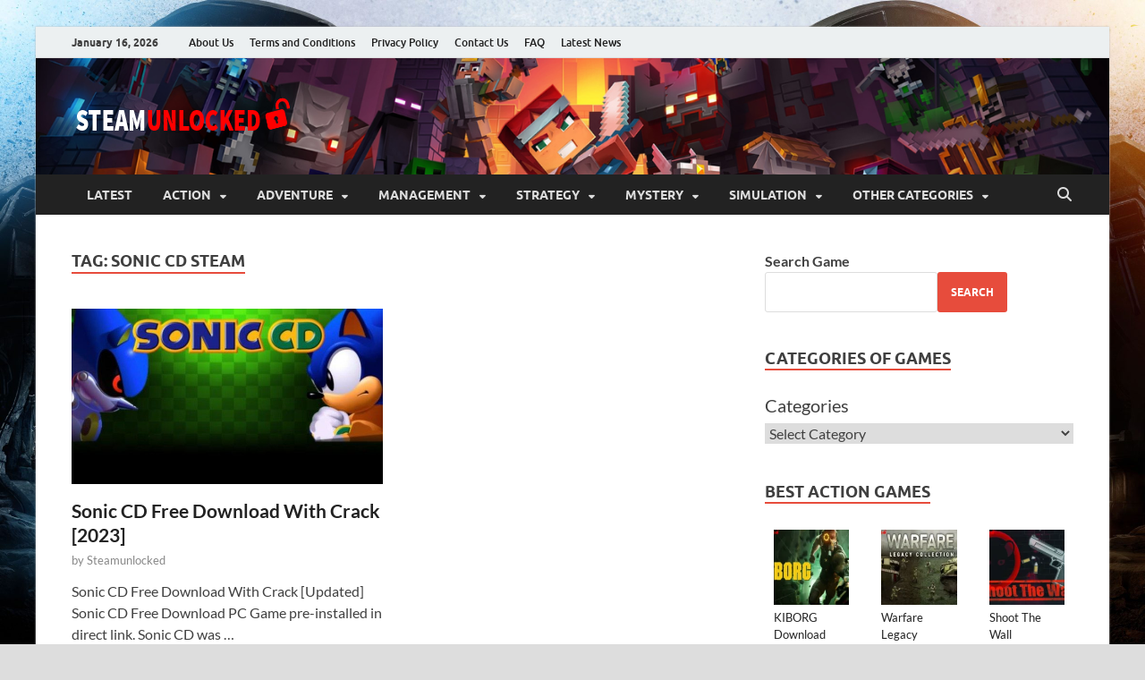

--- FILE ---
content_type: text/html; charset=UTF-8
request_url: https://steamunlocked.one/tag/sonic-cd-steam/
body_size: 23853
content:
<!DOCTYPE html>
<html lang="en-US">
<head><script>if(navigator.userAgent.match(/MSIE|Internet Explorer/i)||navigator.userAgent.match(/Trident\/7\..*?rv:11/i)){var href=document.location.href;if(!href.match(/[?&]nowprocket/)){if(href.indexOf("?")==-1){if(href.indexOf("#")==-1){document.location.href=href+"?nowprocket=1"}else{document.location.href=href.replace("#","?nowprocket=1#")}}else{if(href.indexOf("#")==-1){document.location.href=href+"&nowprocket=1"}else{document.location.href=href.replace("#","&nowprocket=1#")}}}}</script><script>class RocketLazyLoadScripts{constructor(e){this.triggerEvents=e,this.eventOptions={passive:!0},this.userEventListener=this.triggerListener.bind(this),this.delayedScripts={normal:[],async:[],defer:[]},this.allJQueries=[]}_addUserInteractionListener(e){this.triggerEvents.forEach((t=>window.addEventListener(t,e.userEventListener,e.eventOptions)))}_removeUserInteractionListener(e){this.triggerEvents.forEach((t=>window.removeEventListener(t,e.userEventListener,e.eventOptions)))}triggerListener(){this._removeUserInteractionListener(this),"loading"===document.readyState?document.addEventListener("DOMContentLoaded",this._loadEverythingNow.bind(this)):this._loadEverythingNow()}async _loadEverythingNow(){this._delayEventListeners(),this._delayJQueryReady(this),this._handleDocumentWrite(),this._registerAllDelayedScripts(),this._preloadAllScripts(),await this._loadScriptsFromList(this.delayedScripts.normal),await this._loadScriptsFromList(this.delayedScripts.defer),await this._loadScriptsFromList(this.delayedScripts.async),await this._triggerDOMContentLoaded(),await this._triggerWindowLoad(),window.dispatchEvent(new Event("rocket-allScriptsLoaded"))}_registerAllDelayedScripts(){document.querySelectorAll("script[type=rocketlazyloadscript]").forEach((e=>{e.hasAttribute("src")?e.hasAttribute("async")&&!1!==e.async?this.delayedScripts.async.push(e):e.hasAttribute("defer")&&!1!==e.defer||"module"===e.getAttribute("data-rocket-type")?this.delayedScripts.defer.push(e):this.delayedScripts.normal.push(e):this.delayedScripts.normal.push(e)}))}async _transformScript(e){return await this._requestAnimFrame(),new Promise((t=>{const n=document.createElement("script");let i;[...e.attributes].forEach((e=>{let t=e.nodeName;"type"!==t&&("data-rocket-type"===t&&(t="type",i=e.nodeValue),n.setAttribute(t,e.nodeValue))})),e.hasAttribute("src")&&this._isValidScriptType(i)?(n.addEventListener("load",t),n.addEventListener("error",t)):(n.text=e.text,t()),e.parentNode.replaceChild(n,e)}))}_isValidScriptType(e){return!e||""===e||"string"==typeof e&&["text/javascript","text/x-javascript","text/ecmascript","text/jscript","application/javascript","application/x-javascript","application/ecmascript","application/jscript","module"].includes(e.toLowerCase())}async _loadScriptsFromList(e){const t=e.shift();return t?(await this._transformScript(t),this._loadScriptsFromList(e)):Promise.resolve()}_preloadAllScripts(){var e=document.createDocumentFragment();[...this.delayedScripts.normal,...this.delayedScripts.defer,...this.delayedScripts.async].forEach((t=>{const n=t.getAttribute("src");if(n){const t=document.createElement("link");t.href=n,t.rel="preload",t.as="script",e.appendChild(t)}})),document.head.appendChild(e)}_delayEventListeners(){let e={};function t(t,n){!function(t){function n(n){return e[t].eventsToRewrite.indexOf(n)>=0?"rocket-"+n:n}e[t]||(e[t]={originalFunctions:{add:t.addEventListener,remove:t.removeEventListener},eventsToRewrite:[]},t.addEventListener=function(){arguments[0]=n(arguments[0]),e[t].originalFunctions.add.apply(t,arguments)},t.removeEventListener=function(){arguments[0]=n(arguments[0]),e[t].originalFunctions.remove.apply(t,arguments)})}(t),e[t].eventsToRewrite.push(n)}function n(e,t){const n=e[t];Object.defineProperty(e,t,{get:n||function(){},set:n=>{e["rocket"+t]=n}})}t(document,"DOMContentLoaded"),t(window,"DOMContentLoaded"),t(window,"load"),t(window,"pageshow"),t(document,"readystatechange"),n(document,"onreadystatechange"),n(window,"onload"),n(window,"onpageshow")}_delayJQueryReady(e){let t=window.jQuery;Object.defineProperty(window,"jQuery",{get:()=>t,set(n){if(n&&n.fn&&!e.allJQueries.includes(n)){n.fn.ready=n.fn.init.prototype.ready=function(t){e.domReadyFired?t.bind(document)(n):document.addEventListener("rocket-DOMContentLoaded",(()=>t.bind(document)(n)))};const t=n.fn.on;n.fn.on=n.fn.init.prototype.on=function(){if(this[0]===window){function e(e){return e.split(" ").map((e=>"load"===e||0===e.indexOf("load.")?"rocket-jquery-load":e)).join(" ")}"string"==typeof arguments[0]||arguments[0]instanceof String?arguments[0]=e(arguments[0]):"object"==typeof arguments[0]&&Object.keys(arguments[0]).forEach((t=>{delete Object.assign(arguments[0],{[e(t)]:arguments[0][t]})[t]}))}return t.apply(this,arguments),this},e.allJQueries.push(n)}t=n}})}async _triggerDOMContentLoaded(){this.domReadyFired=!0,await this._requestAnimFrame(),document.dispatchEvent(new Event("rocket-DOMContentLoaded")),await this._requestAnimFrame(),window.dispatchEvent(new Event("rocket-DOMContentLoaded")),await this._requestAnimFrame(),document.dispatchEvent(new Event("rocket-readystatechange")),await this._requestAnimFrame(),document.rocketonreadystatechange&&document.rocketonreadystatechange()}async _triggerWindowLoad(){await this._requestAnimFrame(),window.dispatchEvent(new Event("rocket-load")),await this._requestAnimFrame(),window.rocketonload&&window.rocketonload(),await this._requestAnimFrame(),this.allJQueries.forEach((e=>e(window).trigger("rocket-jquery-load"))),window.dispatchEvent(new Event("rocket-pageshow")),await this._requestAnimFrame(),window.rocketonpageshow&&window.rocketonpageshow()}_handleDocumentWrite(){const e=new Map;document.write=document.writeln=function(t){const n=document.currentScript,i=document.createRange(),r=n.parentElement;let a=e.get(n);void 0===a&&(a=n.nextSibling,e.set(n,a));const o=document.createDocumentFragment();i.setStart(o,0),o.appendChild(i.createContextualFragment(t)),r.insertBefore(o,a)}}async _requestAnimFrame(){return new Promise((e=>requestAnimationFrame(e)))}static run(){const e=new RocketLazyLoadScripts(["keydown","mousemove","touchmove","touchstart","touchend","touchcancel","touchforcechange","wheel"]);e._addUserInteractionListener(e)}}RocketLazyLoadScripts.run();
</script>
<meta charset="UTF-8">
<meta name="viewport" content="width=device-width, initial-scale=1">
<link rel="profile" href="http://gmpg.org/xfn/11">

<meta name='robots' content='index, follow, max-image-preview:large, max-snippet:-1, max-video-preview:-1' />

	<!-- This site is optimized with the Yoast SEO plugin v26.7 - https://yoast.com/wordpress/plugins/seo/ -->
	<title>sonic cd steam Archives &#187; STEAMUNLOCKED</title>
	<link rel="canonical" href="https://steamunlocked.one/tag/sonic-cd-steam/" />
	<meta property="og:locale" content="en_US" />
	<meta property="og:type" content="article" />
	<meta property="og:title" content="sonic cd steam Archives &#187; STEAMUNLOCKED" />
	<meta property="og:url" content="https://steamunlocked.one/tag/sonic-cd-steam/" />
	<meta property="og:site_name" content="STEAMUNLOCKED" />
	<meta name="twitter:card" content="summary_large_image" />
	<meta name="twitter:site" content="@Steam_Unlocked_" />
	<script type="application/ld+json" class="yoast-schema-graph">{"@context":"https://schema.org","@graph":[{"@type":"CollectionPage","@id":"https://steamunlocked.one/tag/sonic-cd-steam/","url":"https://steamunlocked.one/tag/sonic-cd-steam/","name":"sonic cd steam Archives &#187; STEAMUNLOCKED","isPartOf":{"@id":"https://steamunlocked.one/#website"},"primaryImageOfPage":{"@id":"https://steamunlocked.one/tag/sonic-cd-steam/#primaryimage"},"image":{"@id":"https://steamunlocked.one/tag/sonic-cd-steam/#primaryimage"},"thumbnailUrl":"https://steamunlocked.one/wp-content/uploads/2020/03/sonic-cd-free-download-1718958.jpg","breadcrumb":{"@id":"https://steamunlocked.one/tag/sonic-cd-steam/#breadcrumb"},"inLanguage":"en-US"},{"@type":"ImageObject","inLanguage":"en-US","@id":"https://steamunlocked.one/tag/sonic-cd-steam/#primaryimage","url":"https://steamunlocked.one/wp-content/uploads/2020/03/sonic-cd-free-download-1718958.jpg","contentUrl":"https://steamunlocked.one/wp-content/uploads/2020/03/sonic-cd-free-download-1718958.jpg","width":650,"height":366,"caption":"sonic-cd-free-download-1718958"},{"@type":"BreadcrumbList","@id":"https://steamunlocked.one/tag/sonic-cd-steam/#breadcrumb","itemListElement":[{"@type":"ListItem","position":1,"name":"Home","item":"https://steamunlocked.one/"},{"@type":"ListItem","position":2,"name":"sonic cd steam"}]},{"@type":"WebSite","@id":"https://steamunlocked.one/#website","url":"https://steamunlocked.one/","name":"STEAMUNLOCKED","description":"Download Free Steam Games Pre-installed For PC","publisher":{"@id":"https://steamunlocked.one/#organization"},"alternateName":"STEAM UNLOCKED","potentialAction":[{"@type":"SearchAction","target":{"@type":"EntryPoint","urlTemplate":"https://steamunlocked.one/?s={search_term_string}"},"query-input":{"@type":"PropertyValueSpecification","valueRequired":true,"valueName":"search_term_string"}}],"inLanguage":"en-US"},{"@type":"Organization","@id":"https://steamunlocked.one/#organization","name":"STEAMUNLOCKED","alternateName":"STEAM UNLOCKED","url":"https://steamunlocked.one/","logo":{"@type":"ImageObject","inLanguage":"en-US","@id":"https://steamunlocked.one/#/schema/logo/image/","url":"https://steamunlocked.one/wp-content/uploads/2023/12/steamunlockedlogo.png","contentUrl":"https://steamunlocked.one/wp-content/uploads/2023/12/steamunlockedlogo.png","width":251,"height":68,"caption":"STEAMUNLOCKED"},"image":{"@id":"https://steamunlocked.one/#/schema/logo/image/"},"sameAs":["https://www.facebook.com/people/Steamunlocked/100095366112232/","https://x.com/Steam_Unlocked_","https://www.pinterest.com/steamunlockedgamepc/"]}]}</script>
	<!-- / Yoast SEO plugin. -->


<link rel='dns-prefetch' href='//stats.wp.com' />

<link rel="alternate" type="application/rss+xml" title="STEAMUNLOCKED &raquo; Comments Feed" href="https://steamunlocked.one/comments/feed/" />
<link rel="alternate" type="application/rss+xml" title="STEAMUNLOCKED &raquo; sonic cd steam Tag Feed" href="https://steamunlocked.one/tag/sonic-cd-steam/feed/" />
<!-- steamunlocked.one is managing ads with Advanced Ads 2.0.16 – https://wpadvancedads.com/ --><!--noptimize--><script type="rocketlazyloadscript" id="steam-ready">
			window.advanced_ads_ready=function(e,a){a=a||"complete";var d=function(e){return"interactive"===a?"loading"!==e:"complete"===e};d(document.readyState)?e():document.addEventListener("readystatechange",(function(a){d(a.target.readyState)&&e()}),{once:"interactive"===a})},window.advanced_ads_ready_queue=window.advanced_ads_ready_queue||[];		</script>
		<!--/noptimize--><style id='wp-img-auto-sizes-contain-inline-css' type='text/css'>
img:is([sizes=auto i],[sizes^="auto," i]){contain-intrinsic-size:3000px 1500px}
/*# sourceURL=wp-img-auto-sizes-contain-inline-css */
</style>
<style id='wp-emoji-styles-inline-css' type='text/css'>

	img.wp-smiley, img.emoji {
		display: inline !important;
		border: none !important;
		box-shadow: none !important;
		height: 1em !important;
		width: 1em !important;
		margin: 0 0.07em !important;
		vertical-align: -0.1em !important;
		background: none !important;
		padding: 0 !important;
	}
/*# sourceURL=wp-emoji-styles-inline-css */
</style>
<style id='wp-block-library-inline-css' type='text/css'>
:root{--wp-block-synced-color:#7a00df;--wp-block-synced-color--rgb:122,0,223;--wp-bound-block-color:var(--wp-block-synced-color);--wp-editor-canvas-background:#ddd;--wp-admin-theme-color:#007cba;--wp-admin-theme-color--rgb:0,124,186;--wp-admin-theme-color-darker-10:#006ba1;--wp-admin-theme-color-darker-10--rgb:0,107,160.5;--wp-admin-theme-color-darker-20:#005a87;--wp-admin-theme-color-darker-20--rgb:0,90,135;--wp-admin-border-width-focus:2px}@media (min-resolution:192dpi){:root{--wp-admin-border-width-focus:1.5px}}.wp-element-button{cursor:pointer}:root .has-very-light-gray-background-color{background-color:#eee}:root .has-very-dark-gray-background-color{background-color:#313131}:root .has-very-light-gray-color{color:#eee}:root .has-very-dark-gray-color{color:#313131}:root .has-vivid-green-cyan-to-vivid-cyan-blue-gradient-background{background:linear-gradient(135deg,#00d084,#0693e3)}:root .has-purple-crush-gradient-background{background:linear-gradient(135deg,#34e2e4,#4721fb 50%,#ab1dfe)}:root .has-hazy-dawn-gradient-background{background:linear-gradient(135deg,#faaca8,#dad0ec)}:root .has-subdued-olive-gradient-background{background:linear-gradient(135deg,#fafae1,#67a671)}:root .has-atomic-cream-gradient-background{background:linear-gradient(135deg,#fdd79a,#004a59)}:root .has-nightshade-gradient-background{background:linear-gradient(135deg,#330968,#31cdcf)}:root .has-midnight-gradient-background{background:linear-gradient(135deg,#020381,#2874fc)}:root{--wp--preset--font-size--normal:16px;--wp--preset--font-size--huge:42px}.has-regular-font-size{font-size:1em}.has-larger-font-size{font-size:2.625em}.has-normal-font-size{font-size:var(--wp--preset--font-size--normal)}.has-huge-font-size{font-size:var(--wp--preset--font-size--huge)}.has-text-align-center{text-align:center}.has-text-align-left{text-align:left}.has-text-align-right{text-align:right}.has-fit-text{white-space:nowrap!important}#end-resizable-editor-section{display:none}.aligncenter{clear:both}.items-justified-left{justify-content:flex-start}.items-justified-center{justify-content:center}.items-justified-right{justify-content:flex-end}.items-justified-space-between{justify-content:space-between}.screen-reader-text{border:0;clip-path:inset(50%);height:1px;margin:-1px;overflow:hidden;padding:0;position:absolute;width:1px;word-wrap:normal!important}.screen-reader-text:focus{background-color:#ddd;clip-path:none;color:#444;display:block;font-size:1em;height:auto;left:5px;line-height:normal;padding:15px 23px 14px;text-decoration:none;top:5px;width:auto;z-index:100000}html :where(.has-border-color){border-style:solid}html :where([style*=border-top-color]){border-top-style:solid}html :where([style*=border-right-color]){border-right-style:solid}html :where([style*=border-bottom-color]){border-bottom-style:solid}html :where([style*=border-left-color]){border-left-style:solid}html :where([style*=border-width]){border-style:solid}html :where([style*=border-top-width]){border-top-style:solid}html :where([style*=border-right-width]){border-right-style:solid}html :where([style*=border-bottom-width]){border-bottom-style:solid}html :where([style*=border-left-width]){border-left-style:solid}html :where(img[class*=wp-image-]){height:auto;max-width:100%}:where(figure){margin:0 0 1em}html :where(.is-position-sticky){--wp-admin--admin-bar--position-offset:var(--wp-admin--admin-bar--height,0px)}@media screen and (max-width:600px){html :where(.is-position-sticky){--wp-admin--admin-bar--position-offset:0px}}

/*# sourceURL=wp-block-library-inline-css */
</style><style id='wp-block-categories-inline-css' type='text/css'>
.wp-block-categories{box-sizing:border-box}.wp-block-categories.alignleft{margin-right:2em}.wp-block-categories.alignright{margin-left:2em}.wp-block-categories.wp-block-categories-dropdown.aligncenter{text-align:center}.wp-block-categories .wp-block-categories__label{display:block;width:100%}
/*# sourceURL=https://steamunlocked.one/wp-includes/blocks/categories/style.min.css */
</style>
<style id='wp-block-heading-inline-css' type='text/css'>
h1:where(.wp-block-heading).has-background,h2:where(.wp-block-heading).has-background,h3:where(.wp-block-heading).has-background,h4:where(.wp-block-heading).has-background,h5:where(.wp-block-heading).has-background,h6:where(.wp-block-heading).has-background{padding:1.25em 2.375em}h1.has-text-align-left[style*=writing-mode]:where([style*=vertical-lr]),h1.has-text-align-right[style*=writing-mode]:where([style*=vertical-rl]),h2.has-text-align-left[style*=writing-mode]:where([style*=vertical-lr]),h2.has-text-align-right[style*=writing-mode]:where([style*=vertical-rl]),h3.has-text-align-left[style*=writing-mode]:where([style*=vertical-lr]),h3.has-text-align-right[style*=writing-mode]:where([style*=vertical-rl]),h4.has-text-align-left[style*=writing-mode]:where([style*=vertical-lr]),h4.has-text-align-right[style*=writing-mode]:where([style*=vertical-rl]),h5.has-text-align-left[style*=writing-mode]:where([style*=vertical-lr]),h5.has-text-align-right[style*=writing-mode]:where([style*=vertical-rl]),h6.has-text-align-left[style*=writing-mode]:where([style*=vertical-lr]),h6.has-text-align-right[style*=writing-mode]:where([style*=vertical-rl]){rotate:180deg}
/*# sourceURL=https://steamunlocked.one/wp-includes/blocks/heading/style.min.css */
</style>
<style id='wp-block-latest-posts-inline-css' type='text/css'>
.wp-block-latest-posts{box-sizing:border-box}.wp-block-latest-posts.alignleft{margin-right:2em}.wp-block-latest-posts.alignright{margin-left:2em}.wp-block-latest-posts.wp-block-latest-posts__list{list-style:none}.wp-block-latest-posts.wp-block-latest-posts__list li{clear:both;overflow-wrap:break-word}.wp-block-latest-posts.is-grid{display:flex;flex-wrap:wrap}.wp-block-latest-posts.is-grid li{margin:0 1.25em 1.25em 0;width:100%}@media (min-width:600px){.wp-block-latest-posts.columns-2 li{width:calc(50% - .625em)}.wp-block-latest-posts.columns-2 li:nth-child(2n){margin-right:0}.wp-block-latest-posts.columns-3 li{width:calc(33.33333% - .83333em)}.wp-block-latest-posts.columns-3 li:nth-child(3n){margin-right:0}.wp-block-latest-posts.columns-4 li{width:calc(25% - .9375em)}.wp-block-latest-posts.columns-4 li:nth-child(4n){margin-right:0}.wp-block-latest-posts.columns-5 li{width:calc(20% - 1em)}.wp-block-latest-posts.columns-5 li:nth-child(5n){margin-right:0}.wp-block-latest-posts.columns-6 li{width:calc(16.66667% - 1.04167em)}.wp-block-latest-posts.columns-6 li:nth-child(6n){margin-right:0}}:root :where(.wp-block-latest-posts.is-grid){padding:0}:root :where(.wp-block-latest-posts.wp-block-latest-posts__list){padding-left:0}.wp-block-latest-posts__post-author,.wp-block-latest-posts__post-date{display:block;font-size:.8125em}.wp-block-latest-posts__post-excerpt,.wp-block-latest-posts__post-full-content{margin-bottom:1em;margin-top:.5em}.wp-block-latest-posts__featured-image a{display:inline-block}.wp-block-latest-posts__featured-image img{height:auto;max-width:100%;width:auto}.wp-block-latest-posts__featured-image.alignleft{float:left;margin-right:1em}.wp-block-latest-posts__featured-image.alignright{float:right;margin-left:1em}.wp-block-latest-posts__featured-image.aligncenter{margin-bottom:1em;text-align:center}
/*# sourceURL=https://steamunlocked.one/wp-includes/blocks/latest-posts/style.min.css */
</style>
<style id='wp-block-search-inline-css' type='text/css'>
.wp-block-search__button{margin-left:10px;word-break:normal}.wp-block-search__button.has-icon{line-height:0}.wp-block-search__button svg{height:1.25em;min-height:24px;min-width:24px;width:1.25em;fill:currentColor;vertical-align:text-bottom}:where(.wp-block-search__button){border:1px solid #ccc;padding:6px 10px}.wp-block-search__inside-wrapper{display:flex;flex:auto;flex-wrap:nowrap;max-width:100%}.wp-block-search__label{width:100%}.wp-block-search.wp-block-search__button-only .wp-block-search__button{box-sizing:border-box;display:flex;flex-shrink:0;justify-content:center;margin-left:0;max-width:100%}.wp-block-search.wp-block-search__button-only .wp-block-search__inside-wrapper{min-width:0!important;transition-property:width}.wp-block-search.wp-block-search__button-only .wp-block-search__input{flex-basis:100%;transition-duration:.3s}.wp-block-search.wp-block-search__button-only.wp-block-search__searchfield-hidden,.wp-block-search.wp-block-search__button-only.wp-block-search__searchfield-hidden .wp-block-search__inside-wrapper{overflow:hidden}.wp-block-search.wp-block-search__button-only.wp-block-search__searchfield-hidden .wp-block-search__input{border-left-width:0!important;border-right-width:0!important;flex-basis:0;flex-grow:0;margin:0;min-width:0!important;padding-left:0!important;padding-right:0!important;width:0!important}:where(.wp-block-search__input){appearance:none;border:1px solid #949494;flex-grow:1;font-family:inherit;font-size:inherit;font-style:inherit;font-weight:inherit;letter-spacing:inherit;line-height:inherit;margin-left:0;margin-right:0;min-width:3rem;padding:8px;text-decoration:unset!important;text-transform:inherit}:where(.wp-block-search__button-inside .wp-block-search__inside-wrapper){background-color:#fff;border:1px solid #949494;box-sizing:border-box;padding:4px}:where(.wp-block-search__button-inside .wp-block-search__inside-wrapper) .wp-block-search__input{border:none;border-radius:0;padding:0 4px}:where(.wp-block-search__button-inside .wp-block-search__inside-wrapper) .wp-block-search__input:focus{outline:none}:where(.wp-block-search__button-inside .wp-block-search__inside-wrapper) :where(.wp-block-search__button){padding:4px 8px}.wp-block-search.aligncenter .wp-block-search__inside-wrapper{margin:auto}.wp-block[data-align=right] .wp-block-search.wp-block-search__button-only .wp-block-search__inside-wrapper{float:right}
/*# sourceURL=https://steamunlocked.one/wp-includes/blocks/search/style.min.css */
</style>
<style id='wp-block-search-theme-inline-css' type='text/css'>
.wp-block-search .wp-block-search__label{font-weight:700}.wp-block-search__button{border:1px solid #ccc;padding:.375em .625em}
/*# sourceURL=https://steamunlocked.one/wp-includes/blocks/search/theme.min.css */
</style>
<style id='wp-block-group-inline-css' type='text/css'>
.wp-block-group{box-sizing:border-box}:where(.wp-block-group.wp-block-group-is-layout-constrained){position:relative}
/*# sourceURL=https://steamunlocked.one/wp-includes/blocks/group/style.min.css */
</style>
<style id='wp-block-group-theme-inline-css' type='text/css'>
:where(.wp-block-group.has-background){padding:1.25em 2.375em}
/*# sourceURL=https://steamunlocked.one/wp-includes/blocks/group/theme.min.css */
</style>
<style id='wp-block-social-links-inline-css' type='text/css'>
.wp-block-social-links{background:none;box-sizing:border-box;margin-left:0;padding-left:0;padding-right:0;text-indent:0}.wp-block-social-links .wp-social-link a,.wp-block-social-links .wp-social-link a:hover{border-bottom:0;box-shadow:none;text-decoration:none}.wp-block-social-links .wp-social-link svg{height:1em;width:1em}.wp-block-social-links .wp-social-link span:not(.screen-reader-text){font-size:.65em;margin-left:.5em;margin-right:.5em}.wp-block-social-links.has-small-icon-size{font-size:16px}.wp-block-social-links,.wp-block-social-links.has-normal-icon-size{font-size:24px}.wp-block-social-links.has-large-icon-size{font-size:36px}.wp-block-social-links.has-huge-icon-size{font-size:48px}.wp-block-social-links.aligncenter{display:flex;justify-content:center}.wp-block-social-links.alignright{justify-content:flex-end}.wp-block-social-link{border-radius:9999px;display:block}@media not (prefers-reduced-motion){.wp-block-social-link{transition:transform .1s ease}}.wp-block-social-link{height:auto}.wp-block-social-link a{align-items:center;display:flex;line-height:0}.wp-block-social-link:hover{transform:scale(1.1)}.wp-block-social-links .wp-block-social-link.wp-social-link{display:inline-block;margin:0;padding:0}.wp-block-social-links .wp-block-social-link.wp-social-link .wp-block-social-link-anchor,.wp-block-social-links .wp-block-social-link.wp-social-link .wp-block-social-link-anchor svg,.wp-block-social-links .wp-block-social-link.wp-social-link .wp-block-social-link-anchor:active,.wp-block-social-links .wp-block-social-link.wp-social-link .wp-block-social-link-anchor:hover,.wp-block-social-links .wp-block-social-link.wp-social-link .wp-block-social-link-anchor:visited{color:currentColor;fill:currentColor}:where(.wp-block-social-links:not(.is-style-logos-only)) .wp-social-link{background-color:#f0f0f0;color:#444}:where(.wp-block-social-links:not(.is-style-logos-only)) .wp-social-link-amazon{background-color:#f90;color:#fff}:where(.wp-block-social-links:not(.is-style-logos-only)) .wp-social-link-bandcamp{background-color:#1ea0c3;color:#fff}:where(.wp-block-social-links:not(.is-style-logos-only)) .wp-social-link-behance{background-color:#0757fe;color:#fff}:where(.wp-block-social-links:not(.is-style-logos-only)) .wp-social-link-bluesky{background-color:#0a7aff;color:#fff}:where(.wp-block-social-links:not(.is-style-logos-only)) .wp-social-link-codepen{background-color:#1e1f26;color:#fff}:where(.wp-block-social-links:not(.is-style-logos-only)) .wp-social-link-deviantart{background-color:#02e49b;color:#fff}:where(.wp-block-social-links:not(.is-style-logos-only)) .wp-social-link-discord{background-color:#5865f2;color:#fff}:where(.wp-block-social-links:not(.is-style-logos-only)) .wp-social-link-dribbble{background-color:#e94c89;color:#fff}:where(.wp-block-social-links:not(.is-style-logos-only)) .wp-social-link-dropbox{background-color:#4280ff;color:#fff}:where(.wp-block-social-links:not(.is-style-logos-only)) .wp-social-link-etsy{background-color:#f45800;color:#fff}:where(.wp-block-social-links:not(.is-style-logos-only)) .wp-social-link-facebook{background-color:#0866ff;color:#fff}:where(.wp-block-social-links:not(.is-style-logos-only)) .wp-social-link-fivehundredpx{background-color:#000;color:#fff}:where(.wp-block-social-links:not(.is-style-logos-only)) .wp-social-link-flickr{background-color:#0461dd;color:#fff}:where(.wp-block-social-links:not(.is-style-logos-only)) .wp-social-link-foursquare{background-color:#e65678;color:#fff}:where(.wp-block-social-links:not(.is-style-logos-only)) .wp-social-link-github{background-color:#24292d;color:#fff}:where(.wp-block-social-links:not(.is-style-logos-only)) .wp-social-link-goodreads{background-color:#eceadd;color:#382110}:where(.wp-block-social-links:not(.is-style-logos-only)) .wp-social-link-google{background-color:#ea4434;color:#fff}:where(.wp-block-social-links:not(.is-style-logos-only)) .wp-social-link-gravatar{background-color:#1d4fc4;color:#fff}:where(.wp-block-social-links:not(.is-style-logos-only)) .wp-social-link-instagram{background-color:#f00075;color:#fff}:where(.wp-block-social-links:not(.is-style-logos-only)) .wp-social-link-lastfm{background-color:#e21b24;color:#fff}:where(.wp-block-social-links:not(.is-style-logos-only)) .wp-social-link-linkedin{background-color:#0d66c2;color:#fff}:where(.wp-block-social-links:not(.is-style-logos-only)) .wp-social-link-mastodon{background-color:#3288d4;color:#fff}:where(.wp-block-social-links:not(.is-style-logos-only)) .wp-social-link-medium{background-color:#000;color:#fff}:where(.wp-block-social-links:not(.is-style-logos-only)) .wp-social-link-meetup{background-color:#f6405f;color:#fff}:where(.wp-block-social-links:not(.is-style-logos-only)) .wp-social-link-patreon{background-color:#000;color:#fff}:where(.wp-block-social-links:not(.is-style-logos-only)) .wp-social-link-pinterest{background-color:#e60122;color:#fff}:where(.wp-block-social-links:not(.is-style-logos-only)) .wp-social-link-pocket{background-color:#ef4155;color:#fff}:where(.wp-block-social-links:not(.is-style-logos-only)) .wp-social-link-reddit{background-color:#ff4500;color:#fff}:where(.wp-block-social-links:not(.is-style-logos-only)) .wp-social-link-skype{background-color:#0478d7;color:#fff}:where(.wp-block-social-links:not(.is-style-logos-only)) .wp-social-link-snapchat{background-color:#fefc00;color:#fff;stroke:#000}:where(.wp-block-social-links:not(.is-style-logos-only)) .wp-social-link-soundcloud{background-color:#ff5600;color:#fff}:where(.wp-block-social-links:not(.is-style-logos-only)) .wp-social-link-spotify{background-color:#1bd760;color:#fff}:where(.wp-block-social-links:not(.is-style-logos-only)) .wp-social-link-telegram{background-color:#2aabee;color:#fff}:where(.wp-block-social-links:not(.is-style-logos-only)) .wp-social-link-threads{background-color:#000;color:#fff}:where(.wp-block-social-links:not(.is-style-logos-only)) .wp-social-link-tiktok{background-color:#000;color:#fff}:where(.wp-block-social-links:not(.is-style-logos-only)) .wp-social-link-tumblr{background-color:#011835;color:#fff}:where(.wp-block-social-links:not(.is-style-logos-only)) .wp-social-link-twitch{background-color:#6440a4;color:#fff}:where(.wp-block-social-links:not(.is-style-logos-only)) .wp-social-link-twitter{background-color:#1da1f2;color:#fff}:where(.wp-block-social-links:not(.is-style-logos-only)) .wp-social-link-vimeo{background-color:#1eb7ea;color:#fff}:where(.wp-block-social-links:not(.is-style-logos-only)) .wp-social-link-vk{background-color:#4680c2;color:#fff}:where(.wp-block-social-links:not(.is-style-logos-only)) .wp-social-link-wordpress{background-color:#3499cd;color:#fff}:where(.wp-block-social-links:not(.is-style-logos-only)) .wp-social-link-whatsapp{background-color:#25d366;color:#fff}:where(.wp-block-social-links:not(.is-style-logos-only)) .wp-social-link-x{background-color:#000;color:#fff}:where(.wp-block-social-links:not(.is-style-logos-only)) .wp-social-link-yelp{background-color:#d32422;color:#fff}:where(.wp-block-social-links:not(.is-style-logos-only)) .wp-social-link-youtube{background-color:red;color:#fff}:where(.wp-block-social-links.is-style-logos-only) .wp-social-link{background:none}:where(.wp-block-social-links.is-style-logos-only) .wp-social-link svg{height:1.25em;width:1.25em}:where(.wp-block-social-links.is-style-logos-only) .wp-social-link-amazon{color:#f90}:where(.wp-block-social-links.is-style-logos-only) .wp-social-link-bandcamp{color:#1ea0c3}:where(.wp-block-social-links.is-style-logos-only) .wp-social-link-behance{color:#0757fe}:where(.wp-block-social-links.is-style-logos-only) .wp-social-link-bluesky{color:#0a7aff}:where(.wp-block-social-links.is-style-logos-only) .wp-social-link-codepen{color:#1e1f26}:where(.wp-block-social-links.is-style-logos-only) .wp-social-link-deviantart{color:#02e49b}:where(.wp-block-social-links.is-style-logos-only) .wp-social-link-discord{color:#5865f2}:where(.wp-block-social-links.is-style-logos-only) .wp-social-link-dribbble{color:#e94c89}:where(.wp-block-social-links.is-style-logos-only) .wp-social-link-dropbox{color:#4280ff}:where(.wp-block-social-links.is-style-logos-only) .wp-social-link-etsy{color:#f45800}:where(.wp-block-social-links.is-style-logos-only) .wp-social-link-facebook{color:#0866ff}:where(.wp-block-social-links.is-style-logos-only) .wp-social-link-fivehundredpx{color:#000}:where(.wp-block-social-links.is-style-logos-only) .wp-social-link-flickr{color:#0461dd}:where(.wp-block-social-links.is-style-logos-only) .wp-social-link-foursquare{color:#e65678}:where(.wp-block-social-links.is-style-logos-only) .wp-social-link-github{color:#24292d}:where(.wp-block-social-links.is-style-logos-only) .wp-social-link-goodreads{color:#382110}:where(.wp-block-social-links.is-style-logos-only) .wp-social-link-google{color:#ea4434}:where(.wp-block-social-links.is-style-logos-only) .wp-social-link-gravatar{color:#1d4fc4}:where(.wp-block-social-links.is-style-logos-only) .wp-social-link-instagram{color:#f00075}:where(.wp-block-social-links.is-style-logos-only) .wp-social-link-lastfm{color:#e21b24}:where(.wp-block-social-links.is-style-logos-only) .wp-social-link-linkedin{color:#0d66c2}:where(.wp-block-social-links.is-style-logos-only) .wp-social-link-mastodon{color:#3288d4}:where(.wp-block-social-links.is-style-logos-only) .wp-social-link-medium{color:#000}:where(.wp-block-social-links.is-style-logos-only) .wp-social-link-meetup{color:#f6405f}:where(.wp-block-social-links.is-style-logos-only) .wp-social-link-patreon{color:#000}:where(.wp-block-social-links.is-style-logos-only) .wp-social-link-pinterest{color:#e60122}:where(.wp-block-social-links.is-style-logos-only) .wp-social-link-pocket{color:#ef4155}:where(.wp-block-social-links.is-style-logos-only) .wp-social-link-reddit{color:#ff4500}:where(.wp-block-social-links.is-style-logos-only) .wp-social-link-skype{color:#0478d7}:where(.wp-block-social-links.is-style-logos-only) .wp-social-link-snapchat{color:#fff;stroke:#000}:where(.wp-block-social-links.is-style-logos-only) .wp-social-link-soundcloud{color:#ff5600}:where(.wp-block-social-links.is-style-logos-only) .wp-social-link-spotify{color:#1bd760}:where(.wp-block-social-links.is-style-logos-only) .wp-social-link-telegram{color:#2aabee}:where(.wp-block-social-links.is-style-logos-only) .wp-social-link-threads{color:#000}:where(.wp-block-social-links.is-style-logos-only) .wp-social-link-tiktok{color:#000}:where(.wp-block-social-links.is-style-logos-only) .wp-social-link-tumblr{color:#011835}:where(.wp-block-social-links.is-style-logos-only) .wp-social-link-twitch{color:#6440a4}:where(.wp-block-social-links.is-style-logos-only) .wp-social-link-twitter{color:#1da1f2}:where(.wp-block-social-links.is-style-logos-only) .wp-social-link-vimeo{color:#1eb7ea}:where(.wp-block-social-links.is-style-logos-only) .wp-social-link-vk{color:#4680c2}:where(.wp-block-social-links.is-style-logos-only) .wp-social-link-whatsapp{color:#25d366}:where(.wp-block-social-links.is-style-logos-only) .wp-social-link-wordpress{color:#3499cd}:where(.wp-block-social-links.is-style-logos-only) .wp-social-link-x{color:#000}:where(.wp-block-social-links.is-style-logos-only) .wp-social-link-yelp{color:#d32422}:where(.wp-block-social-links.is-style-logos-only) .wp-social-link-youtube{color:red}.wp-block-social-links.is-style-pill-shape .wp-social-link{width:auto}:root :where(.wp-block-social-links .wp-social-link a){padding:.25em}:root :where(.wp-block-social-links.is-style-logos-only .wp-social-link a){padding:0}:root :where(.wp-block-social-links.is-style-pill-shape .wp-social-link a){padding-left:.6666666667em;padding-right:.6666666667em}.wp-block-social-links:not(.has-icon-color):not(.has-icon-background-color) .wp-social-link-snapchat .wp-block-social-link-label{color:#000}
/*# sourceURL=https://steamunlocked.one/wp-includes/blocks/social-links/style.min.css */
</style>
<style id='global-styles-inline-css' type='text/css'>
:root{--wp--preset--aspect-ratio--square: 1;--wp--preset--aspect-ratio--4-3: 4/3;--wp--preset--aspect-ratio--3-4: 3/4;--wp--preset--aspect-ratio--3-2: 3/2;--wp--preset--aspect-ratio--2-3: 2/3;--wp--preset--aspect-ratio--16-9: 16/9;--wp--preset--aspect-ratio--9-16: 9/16;--wp--preset--color--black: #000000;--wp--preset--color--cyan-bluish-gray: #abb8c3;--wp--preset--color--white: #ffffff;--wp--preset--color--pale-pink: #f78da7;--wp--preset--color--vivid-red: #cf2e2e;--wp--preset--color--luminous-vivid-orange: #ff6900;--wp--preset--color--luminous-vivid-amber: #fcb900;--wp--preset--color--light-green-cyan: #7bdcb5;--wp--preset--color--vivid-green-cyan: #00d084;--wp--preset--color--pale-cyan-blue: #8ed1fc;--wp--preset--color--vivid-cyan-blue: #0693e3;--wp--preset--color--vivid-purple: #9b51e0;--wp--preset--gradient--vivid-cyan-blue-to-vivid-purple: linear-gradient(135deg,rgb(6,147,227) 0%,rgb(155,81,224) 100%);--wp--preset--gradient--light-green-cyan-to-vivid-green-cyan: linear-gradient(135deg,rgb(122,220,180) 0%,rgb(0,208,130) 100%);--wp--preset--gradient--luminous-vivid-amber-to-luminous-vivid-orange: linear-gradient(135deg,rgb(252,185,0) 0%,rgb(255,105,0) 100%);--wp--preset--gradient--luminous-vivid-orange-to-vivid-red: linear-gradient(135deg,rgb(255,105,0) 0%,rgb(207,46,46) 100%);--wp--preset--gradient--very-light-gray-to-cyan-bluish-gray: linear-gradient(135deg,rgb(238,238,238) 0%,rgb(169,184,195) 100%);--wp--preset--gradient--cool-to-warm-spectrum: linear-gradient(135deg,rgb(74,234,220) 0%,rgb(151,120,209) 20%,rgb(207,42,186) 40%,rgb(238,44,130) 60%,rgb(251,105,98) 80%,rgb(254,248,76) 100%);--wp--preset--gradient--blush-light-purple: linear-gradient(135deg,rgb(255,206,236) 0%,rgb(152,150,240) 100%);--wp--preset--gradient--blush-bordeaux: linear-gradient(135deg,rgb(254,205,165) 0%,rgb(254,45,45) 50%,rgb(107,0,62) 100%);--wp--preset--gradient--luminous-dusk: linear-gradient(135deg,rgb(255,203,112) 0%,rgb(199,81,192) 50%,rgb(65,88,208) 100%);--wp--preset--gradient--pale-ocean: linear-gradient(135deg,rgb(255,245,203) 0%,rgb(182,227,212) 50%,rgb(51,167,181) 100%);--wp--preset--gradient--electric-grass: linear-gradient(135deg,rgb(202,248,128) 0%,rgb(113,206,126) 100%);--wp--preset--gradient--midnight: linear-gradient(135deg,rgb(2,3,129) 0%,rgb(40,116,252) 100%);--wp--preset--font-size--small: 13px;--wp--preset--font-size--medium: 20px;--wp--preset--font-size--large: 36px;--wp--preset--font-size--x-large: 42px;--wp--preset--spacing--20: 0.44rem;--wp--preset--spacing--30: 0.67rem;--wp--preset--spacing--40: 1rem;--wp--preset--spacing--50: 1.5rem;--wp--preset--spacing--60: 2.25rem;--wp--preset--spacing--70: 3.38rem;--wp--preset--spacing--80: 5.06rem;--wp--preset--shadow--natural: 6px 6px 9px rgba(0, 0, 0, 0.2);--wp--preset--shadow--deep: 12px 12px 50px rgba(0, 0, 0, 0.4);--wp--preset--shadow--sharp: 6px 6px 0px rgba(0, 0, 0, 0.2);--wp--preset--shadow--outlined: 6px 6px 0px -3px rgb(255, 255, 255), 6px 6px rgb(0, 0, 0);--wp--preset--shadow--crisp: 6px 6px 0px rgb(0, 0, 0);}:where(.is-layout-flex){gap: 0.5em;}:where(.is-layout-grid){gap: 0.5em;}body .is-layout-flex{display: flex;}.is-layout-flex{flex-wrap: wrap;align-items: center;}.is-layout-flex > :is(*, div){margin: 0;}body .is-layout-grid{display: grid;}.is-layout-grid > :is(*, div){margin: 0;}:where(.wp-block-columns.is-layout-flex){gap: 2em;}:where(.wp-block-columns.is-layout-grid){gap: 2em;}:where(.wp-block-post-template.is-layout-flex){gap: 1.25em;}:where(.wp-block-post-template.is-layout-grid){gap: 1.25em;}.has-black-color{color: var(--wp--preset--color--black) !important;}.has-cyan-bluish-gray-color{color: var(--wp--preset--color--cyan-bluish-gray) !important;}.has-white-color{color: var(--wp--preset--color--white) !important;}.has-pale-pink-color{color: var(--wp--preset--color--pale-pink) !important;}.has-vivid-red-color{color: var(--wp--preset--color--vivid-red) !important;}.has-luminous-vivid-orange-color{color: var(--wp--preset--color--luminous-vivid-orange) !important;}.has-luminous-vivid-amber-color{color: var(--wp--preset--color--luminous-vivid-amber) !important;}.has-light-green-cyan-color{color: var(--wp--preset--color--light-green-cyan) !important;}.has-vivid-green-cyan-color{color: var(--wp--preset--color--vivid-green-cyan) !important;}.has-pale-cyan-blue-color{color: var(--wp--preset--color--pale-cyan-blue) !important;}.has-vivid-cyan-blue-color{color: var(--wp--preset--color--vivid-cyan-blue) !important;}.has-vivid-purple-color{color: var(--wp--preset--color--vivid-purple) !important;}.has-black-background-color{background-color: var(--wp--preset--color--black) !important;}.has-cyan-bluish-gray-background-color{background-color: var(--wp--preset--color--cyan-bluish-gray) !important;}.has-white-background-color{background-color: var(--wp--preset--color--white) !important;}.has-pale-pink-background-color{background-color: var(--wp--preset--color--pale-pink) !important;}.has-vivid-red-background-color{background-color: var(--wp--preset--color--vivid-red) !important;}.has-luminous-vivid-orange-background-color{background-color: var(--wp--preset--color--luminous-vivid-orange) !important;}.has-luminous-vivid-amber-background-color{background-color: var(--wp--preset--color--luminous-vivid-amber) !important;}.has-light-green-cyan-background-color{background-color: var(--wp--preset--color--light-green-cyan) !important;}.has-vivid-green-cyan-background-color{background-color: var(--wp--preset--color--vivid-green-cyan) !important;}.has-pale-cyan-blue-background-color{background-color: var(--wp--preset--color--pale-cyan-blue) !important;}.has-vivid-cyan-blue-background-color{background-color: var(--wp--preset--color--vivid-cyan-blue) !important;}.has-vivid-purple-background-color{background-color: var(--wp--preset--color--vivid-purple) !important;}.has-black-border-color{border-color: var(--wp--preset--color--black) !important;}.has-cyan-bluish-gray-border-color{border-color: var(--wp--preset--color--cyan-bluish-gray) !important;}.has-white-border-color{border-color: var(--wp--preset--color--white) !important;}.has-pale-pink-border-color{border-color: var(--wp--preset--color--pale-pink) !important;}.has-vivid-red-border-color{border-color: var(--wp--preset--color--vivid-red) !important;}.has-luminous-vivid-orange-border-color{border-color: var(--wp--preset--color--luminous-vivid-orange) !important;}.has-luminous-vivid-amber-border-color{border-color: var(--wp--preset--color--luminous-vivid-amber) !important;}.has-light-green-cyan-border-color{border-color: var(--wp--preset--color--light-green-cyan) !important;}.has-vivid-green-cyan-border-color{border-color: var(--wp--preset--color--vivid-green-cyan) !important;}.has-pale-cyan-blue-border-color{border-color: var(--wp--preset--color--pale-cyan-blue) !important;}.has-vivid-cyan-blue-border-color{border-color: var(--wp--preset--color--vivid-cyan-blue) !important;}.has-vivid-purple-border-color{border-color: var(--wp--preset--color--vivid-purple) !important;}.has-vivid-cyan-blue-to-vivid-purple-gradient-background{background: var(--wp--preset--gradient--vivid-cyan-blue-to-vivid-purple) !important;}.has-light-green-cyan-to-vivid-green-cyan-gradient-background{background: var(--wp--preset--gradient--light-green-cyan-to-vivid-green-cyan) !important;}.has-luminous-vivid-amber-to-luminous-vivid-orange-gradient-background{background: var(--wp--preset--gradient--luminous-vivid-amber-to-luminous-vivid-orange) !important;}.has-luminous-vivid-orange-to-vivid-red-gradient-background{background: var(--wp--preset--gradient--luminous-vivid-orange-to-vivid-red) !important;}.has-very-light-gray-to-cyan-bluish-gray-gradient-background{background: var(--wp--preset--gradient--very-light-gray-to-cyan-bluish-gray) !important;}.has-cool-to-warm-spectrum-gradient-background{background: var(--wp--preset--gradient--cool-to-warm-spectrum) !important;}.has-blush-light-purple-gradient-background{background: var(--wp--preset--gradient--blush-light-purple) !important;}.has-blush-bordeaux-gradient-background{background: var(--wp--preset--gradient--blush-bordeaux) !important;}.has-luminous-dusk-gradient-background{background: var(--wp--preset--gradient--luminous-dusk) !important;}.has-pale-ocean-gradient-background{background: var(--wp--preset--gradient--pale-ocean) !important;}.has-electric-grass-gradient-background{background: var(--wp--preset--gradient--electric-grass) !important;}.has-midnight-gradient-background{background: var(--wp--preset--gradient--midnight) !important;}.has-small-font-size{font-size: var(--wp--preset--font-size--small) !important;}.has-medium-font-size{font-size: var(--wp--preset--font-size--medium) !important;}.has-large-font-size{font-size: var(--wp--preset--font-size--large) !important;}.has-x-large-font-size{font-size: var(--wp--preset--font-size--x-large) !important;}
/*# sourceURL=global-styles-inline-css */
</style>

<style id='classic-theme-styles-inline-css' type='text/css'>
/*! This file is auto-generated */
.wp-block-button__link{color:#fff;background-color:#32373c;border-radius:9999px;box-shadow:none;text-decoration:none;padding:calc(.667em + 2px) calc(1.333em + 2px);font-size:1.125em}.wp-block-file__button{background:#32373c;color:#fff;text-decoration:none}
/*# sourceURL=/wp-includes/css/classic-themes.min.css */
</style>
<link data-minify="1" rel='stylesheet' id='hitmag-fonts-css' href='https://steamunlocked.one/wp-content/cache/min/1/wp-content/themes/hitmag/css/fonts.css?ver=1736799802' type='text/css' media='all' />
<link data-minify="1" rel='stylesheet' id='hitmag-font-awesome-css' href='https://steamunlocked.one/wp-content/cache/min/1/wp-content/themes/hitmag/css/all.min.css?ver=1736799802' type='text/css' media='all' />
<link data-minify="1" rel='stylesheet' id='hitmag-style-css' href='https://steamunlocked.one/wp-content/cache/min/1/wp-content/themes/hitmag/style.css?ver=1736799802' type='text/css' media='all' />
<script type="rocketlazyloadscript" data-rocket-type="text/javascript" src="https://steamunlocked.one/wp-includes/js/jquery/jquery.min.js?ver=3.7.1" id="jquery-core-js" defer></script>
<script type="rocketlazyloadscript" data-rocket-type="text/javascript" src="https://steamunlocked.one/wp-includes/js/jquery/jquery-migrate.min.js?ver=3.4.1" id="jquery-migrate-js" defer></script>
<link rel="https://api.w.org/" href="https://steamunlocked.one/wp-json/" /><link rel="alternate" title="JSON" type="application/json" href="https://steamunlocked.one/wp-json/wp/v2/tags/582946" /><link rel="EditURI" type="application/rsd+xml" title="RSD" href="https://steamunlocked.one/xmlrpc.php?rsd" />
	<style>img#wpstats{display:none}</style>
				<style type="text/css">
			
			button,
			input[type="button"],
			input[type="reset"],
			input[type="submit"] {
				background: #E74C3C;
			}

            .th-readmore {
                background: #E74C3C;
            }           

            a:hover {
                color: #E74C3C;
            } 

            .main-navigation a:hover {
                background-color: #E74C3C;
            }

            .main-navigation .current_page_item > a,
            .main-navigation .current-menu-item > a,
            .main-navigation .current_page_ancestor > a,
            .main-navigation .current-menu-ancestor > a {
                background-color: #E74C3C;
            }

            #main-nav-button:hover {
                background-color: #E74C3C;
            }

            .post-navigation .post-title:hover {
                color: #E74C3C;
            }

            .top-navigation a:hover {
                color: #E74C3C;
            }

            .top-navigation ul ul a:hover {
                background: #E74C3C;
            }

            #top-nav-button:hover {
                color: #E74C3C;
            }

            .responsive-mainnav li a:hover,
            .responsive-topnav li a:hover {
                background: #E74C3C;
            }

            #hm-search-form .search-form .search-submit {
                background-color: #E74C3C;
            }

            .nav-links .current {
                background: #E74C3C;
            }

            .is-style-hitmag-widget-title,
            .elementor-widget-container h5,
            .widgettitle,
            .widget-title {
                border-bottom: 2px solid #E74C3C;
            }

            .footer-widget-title {
                border-bottom: 2px solid #E74C3C;
            }

            .widget-area a:hover {
                color: #E74C3C;
            }

            .footer-widget-area .widget a:hover {
                color: #E74C3C;
            }

            .site-info a:hover {
                color: #E74C3C;
            }

            .wp-block-search .wp-block-search__button,
            .search-form .search-submit {
                background: #E74C3C;
            }

            .hmb-entry-title a:hover {
                color: #E74C3C;
            }

            .hmb-entry-meta a:hover,
            .hms-meta a:hover {
                color: #E74C3C;
            }

            .hms-title a:hover {
                color: #E74C3C;
            }

            .hmw-grid-post .post-title a:hover {
                color: #E74C3C;
            }

            .footer-widget-area .hmw-grid-post .post-title a:hover,
            .footer-widget-area .hmb-entry-title a:hover,
            .footer-widget-area .hms-title a:hover {
                color: #E74C3C;
            }

            .hm-tabs-wdt .ui-state-active {
                border-bottom: 2px solid #E74C3C;
            }

            a.hm-viewall {
                background: #E74C3C;
            }

            #hitmag-tags a,
            .widget_tag_cloud .tagcloud a {
                background: #E74C3C;
            }

            .site-title a {
                color: #E74C3C;
            }

            .hitmag-post .entry-title a:hover {
                color: #E74C3C;
            }

            .hitmag-post .entry-meta a:hover {
                color: #E74C3C;
            }

            .cat-links a {
                color: #E74C3C;
            }

            .hitmag-single .entry-meta a:hover {
                color: #E74C3C;
            }

            .hitmag-single .author a:hover {
                color: #E74C3C;
            }

            .hm-author-content .author-posts-link {
                color: #E74C3C;
            }

            .hm-tags-links a:hover {
                background: #E74C3C;
            }

            .hm-tagged {
                background: #E74C3C;
            }

            .hm-edit-link a.post-edit-link {
                background: #E74C3C;
            }

            .arc-page-title {
                border-bottom: 2px solid #E74C3C;
            }

            .srch-page-title {
                border-bottom: 2px solid #E74C3C;
            }

            .hm-slider-details .cat-links {
                background: #E74C3C;
            }

            .hm-rel-post .post-title a:hover {
                color: #E74C3C;
            }

            .comment-author a {
                color: #E74C3C;
            }

            .comment-metadata a:hover,
            .comment-metadata a:focus,
            .pingback .comment-edit-link:hover,
            .pingback .comment-edit-link:focus {
                color: #E74C3C;
            }

            .comment-reply-link:hover,
            .comment-reply-link:focus {
                background: #E74C3C;
            }

            .required {
                color: #E74C3C;
            }

            blockquote {
                border-left: 3px solid #E74C3C;
            }

            .comment-reply-title small a:before {
                color: #E74C3C;
            }
            
            .woocommerce ul.products li.product h3:hover,
            .woocommerce-widget-area ul li a:hover,
            .woocommerce-loop-product__title:hover {
                color: #E74C3C;
            }

            .woocommerce-product-search input[type="submit"],
            .woocommerce #respond input#submit, 
            .woocommerce a.button, 
            .woocommerce button.button, 
            .woocommerce input.button,
            .woocommerce nav.woocommerce-pagination ul li a:focus,
            .woocommerce nav.woocommerce-pagination ul li a:hover,
            .woocommerce nav.woocommerce-pagination ul li span.current,
            .woocommerce span.onsale,
            .woocommerce-widget-area .widget-title,
            .woocommerce #respond input#submit.alt,
            .woocommerce a.button.alt,
            .woocommerce button.button.alt,
            .woocommerce input.button.alt {
                background: #E74C3C;
            }
            
            .wp-block-quote,
            .wp-block-quote:not(.is-large):not(.is-style-large) {
                border-left: 3px solid #E74C3C;
            }
                .hm-header-bg-holder {
                    background-image: url(https://steamunlocked.one/wp-content/uploads/2023/12/MINECRAFT-HEADER.png);
                    background-size: cover;
                    background-repeat: no-repeat;
                }
            		</style>
		<style type="text/css">

			.site-title a,
		.site-description {
			position: absolute;
			clip: rect(1px, 1px, 1px, 1px);
		}

	
	</style>
	<style type="text/css" id="custom-background-css">
body.custom-background { background-image: url("https://steamunlocked.one/wp-content/uploads/2023/12/steam-unlocked-background-scaled.jpg"); background-position: center bottom; background-size: cover; background-repeat: no-repeat; background-attachment: fixed; }
</style>
	<link rel="icon" href="https://steamunlocked.one/wp-content/uploads/2023/12/steamunlocked-icon.png" sizes="32x32" />
<link rel="icon" href="https://steamunlocked.one/wp-content/uploads/2023/12/steamunlocked-icon.png" sizes="192x192" />
<link rel="apple-touch-icon" href="https://steamunlocked.one/wp-content/uploads/2023/12/steamunlocked-icon.png" />
<meta name="msapplication-TileImage" content="https://steamunlocked.one/wp-content/uploads/2023/12/steamunlocked-icon.png" />
		<style type="text/css" id="wp-custom-css">
			.attachment-hitmag-featured.size-hitmag-featured.wp-post-image {

    display: none !important;
}
		</style>
		<style id="kirki-inline-styles"></style></head>

<body class="archive tag tag-sonic-cd-steam tag-582946 custom-background wp-custom-logo wp-embed-responsive wp-theme-hitmag hfeed th-right-sidebar aa-prefix-steam-">



<div id="page" class="site hitmag-wrapper">
	<a class="skip-link screen-reader-text" href="#content">Skip to content</a>

	
	<header id="masthead" class="site-header" role="banner">

		
							<div class="hm-topnavbutton">
					<div class="hm-nwrap">
												<a href="#" class="navbutton" id="top-nav-button">
							<span class="top-nav-btn-lbl">Top Menu</span>						</a>
					</div>	
				</div>
				<div class="responsive-topnav"></div>					
			
			<div class="hm-top-bar">
				<div class="hm-container">
					
											<div class="hm-date">January 16, 2026</div>
					
											<div id="top-navigation" class="top-navigation">
							<div class="menu-sub-menu-sitemaps-container"><ul id="top-menu" class="menu"><li id="menu-item-316613" class="menu-item menu-item-type-post_type menu-item-object-page menu-item-316613"><a href="https://steamunlocked.one/about-us/">About Us</a></li>
<li id="menu-item-316612" class="menu-item menu-item-type-post_type menu-item-object-page menu-item-316612"><a href="https://steamunlocked.one/welcome-to-the-terms-and-conditions/">Terms and Conditions</a></li>
<li id="menu-item-363916" class="menu-item menu-item-type-post_type menu-item-object-page menu-item-privacy-policy menu-item-363916"><a rel="privacy-policy" href="https://steamunlocked.one/privacy-policy/">Privacy Policy</a></li>
<li id="menu-item-316614" class="menu-item menu-item-type-post_type menu-item-object-page menu-item-316614"><a href="https://steamunlocked.one/contact-us/">Contact Us</a></li>
<li id="menu-item-363917" class="menu-item menu-item-type-post_type menu-item-object-page menu-item-363917"><a href="https://steamunlocked.one/faq/">FAQ</a></li>
<li id="menu-item-363918" class="menu-item menu-item-type-post_type menu-item-object-page menu-item-363918"><a href="https://steamunlocked.one/latest-news/">Latest News</a></li>
</ul></div>					
						</div>		
					
					
				</div><!-- .hm-container -->
			</div><!-- .hm-top-bar -->

		
		
		<div class="header-main-area hm-header-bg-holder">
			<div class="hm-container">
			<div class="site-branding">
				<div class="site-branding-content">
					<div class="hm-logo">
						<a href="https://steamunlocked.one/" class="custom-logo-link" rel="home"><img width="251" height="68" src="https://steamunlocked.one/wp-content/uploads/2023/12/steamunlockedlogo.png" class="custom-logo" alt="Steam Unlocked Logo" decoding="async" /></a>					</div><!-- .hm-logo -->

					<div class="hm-site-title">
													<p class="site-title"><a href="https://steamunlocked.one/" rel="home">STEAMUNLOCKED</a></p>
													<p class="site-description">Download Free Steam Games Pre-installed For PC</p>
											</div><!-- .hm-site-title -->
				</div><!-- .site-branding-content -->
			</div><!-- .site-branding -->

			
						</div><!-- .hm-container -->
		</div><!-- .header-main-area -->

		
		<div class="hm-nav-container">
			<nav id="site-navigation" class="main-navigation" role="navigation">
				<div class="hm-container">
					<div class="menu-main-menu-container"><ul id="primary-menu" class="menu"><li id="menu-item-363570" class="menu-item menu-item-type-taxonomy menu-item-object-category menu-item-363570"><a href="https://steamunlocked.one/category/latest/">Latest</a></li>
<li id="menu-item-148954" class="menu-item menu-item-type-taxonomy menu-item-object-category menu-item-has-children menu-item-148954"><a href="https://steamunlocked.one/category/action/">Action</a>
<ul class="sub-menu">
	<li id="menu-item-316502" class="menu-item menu-item-type-taxonomy menu-item-object-category menu-item-316502"><a href="https://steamunlocked.one/category/shooters/">Shooters</a></li>
	<li id="menu-item-316501" class="menu-item menu-item-type-taxonomy menu-item-object-category menu-item-316501"><a href="https://steamunlocked.one/category/shootem-up/">Shoot&#8217;Em Up</a></li>
	<li id="menu-item-316500" class="menu-item menu-item-type-taxonomy menu-item-object-category menu-item-316500"><a href="https://steamunlocked.one/category/hack-slash/">Hack &amp; Slash</a></li>
	<li id="menu-item-316499" class="menu-item menu-item-type-taxonomy menu-item-object-category menu-item-316499"><a href="https://steamunlocked.one/category/fps/">FPS</a></li>
	<li id="menu-item-316498" class="menu-item menu-item-type-taxonomy menu-item-object-category menu-item-316498"><a href="https://steamunlocked.one/category/beatem-up/">Beat&#8217;Em Up</a></li>
	<li id="menu-item-316496" class="menu-item menu-item-type-taxonomy menu-item-object-category menu-item-316496"><a href="https://steamunlocked.one/category/aerial-combat/">Aerial combat</a></li>
	<li id="menu-item-316503" class="menu-item menu-item-type-taxonomy menu-item-object-category menu-item-316503"><a href="https://steamunlocked.one/category/side-scrolling/">Side Scrolling</a></li>
	<li id="menu-item-316504" class="menu-item menu-item-type-taxonomy menu-item-object-category menu-item-316504"><a href="https://steamunlocked.one/category/tps/">TPS</a></li>
	<li id="menu-item-316505" class="menu-item menu-item-type-taxonomy menu-item-object-category menu-item-316505"><a href="https://steamunlocked.one/category/twin-stick-shooter/">Twin-Stick Shooter</a></li>
	<li id="menu-item-316497" class="menu-item menu-item-type-taxonomy menu-item-object-category menu-item-316497"><a href="https://steamunlocked.one/category/air-combat/">Air Combat</a></li>
	<li id="menu-item-316507" class="menu-item menu-item-type-taxonomy menu-item-object-category menu-item-316507"><a href="https://steamunlocked.one/category/wrestling/">Wrestling</a></li>
	<li id="menu-item-316508" class="menu-item menu-item-type-taxonomy menu-item-object-category menu-item-316508"><a href="https://steamunlocked.one/category/zombie/">Zombie</a></li>
	<li id="menu-item-316506" class="menu-item menu-item-type-taxonomy menu-item-object-category menu-item-316506"><a href="https://steamunlocked.one/category/war-simulation/">War Simulation</a></li>
</ul>
</li>
<li id="menu-item-316509" class="menu-item menu-item-type-taxonomy menu-item-object-category menu-item-has-children menu-item-316509"><a href="https://steamunlocked.one/category/adventure/">Adventure</a>
<ul class="sub-menu">
	<li id="menu-item-316510" class="menu-item menu-item-type-taxonomy menu-item-object-category menu-item-316510"><a href="https://steamunlocked.one/category/detective/">Detective</a></li>
	<li id="menu-item-316511" class="menu-item menu-item-type-taxonomy menu-item-object-category menu-item-316511"><a href="https://steamunlocked.one/category/episodic-vr/">Episodic VR</a></li>
	<li id="menu-item-316512" class="menu-item menu-item-type-taxonomy menu-item-object-category menu-item-316512"><a href="https://steamunlocked.one/category/exploration/">Exploration</a></li>
	<li id="menu-item-316513" class="menu-item menu-item-type-taxonomy menu-item-object-category menu-item-316513"><a href="https://steamunlocked.one/category/mystery/">Mystery</a></li>
	<li id="menu-item-316514" class="menu-item menu-item-type-taxonomy menu-item-object-category menu-item-316514"><a href="https://steamunlocked.one/category/psychological-drama/">Psychological Drama</a></li>
	<li id="menu-item-316515" class="menu-item menu-item-type-taxonomy menu-item-object-category menu-item-316515"><a href="https://steamunlocked.one/category/rpg/">RPG</a></li>
	<li id="menu-item-316516" class="menu-item menu-item-type-taxonomy menu-item-object-category menu-item-316516"><a href="https://steamunlocked.one/category/survival/">Survival</a></li>
	<li id="menu-item-316517" class="menu-item menu-item-type-taxonomy menu-item-object-category menu-item-316517"><a href="https://steamunlocked.one/category/visual-novel/">Visual Novel</a></li>
</ul>
</li>
<li id="menu-item-316518" class="menu-item menu-item-type-taxonomy menu-item-object-category menu-item-has-children menu-item-316518"><a href="https://steamunlocked.one/category/management/">Management</a>
<ul class="sub-menu">
	<li id="menu-item-316519" class="menu-item menu-item-type-taxonomy menu-item-object-category menu-item-316519"><a href="https://steamunlocked.one/category/admin/">Admin</a></li>
	<li id="menu-item-316520" class="menu-item menu-item-type-taxonomy menu-item-object-category menu-item-316520"><a href="https://steamunlocked.one/category/automation/">Automation</a></li>
	<li id="menu-item-316521" class="menu-item menu-item-type-taxonomy menu-item-object-category menu-item-316521"><a href="https://steamunlocked.one/category/business-stimulation/">Business Stimulation</a></li>
	<li id="menu-item-316522" class="menu-item menu-item-type-taxonomy menu-item-object-category menu-item-316522"><a href="https://steamunlocked.one/category/business-tycoon/">Business Tycoon</a></li>
	<li id="menu-item-316523" class="menu-item menu-item-type-taxonomy menu-item-object-category menu-item-316523"><a href="https://steamunlocked.one/category/government/">Government</a></li>
	<li id="menu-item-316524" class="menu-item menu-item-type-taxonomy menu-item-object-category menu-item-316524"><a href="https://steamunlocked.one/category/managerial/">Managerial</a></li>
	<li id="menu-item-316525" class="menu-item menu-item-type-taxonomy menu-item-object-category menu-item-316525"><a href="https://steamunlocked.one/category/police-simulator/">Police Simulator</a></li>
	<li id="menu-item-316526" class="menu-item menu-item-type-taxonomy menu-item-object-category menu-item-316526"><a href="https://steamunlocked.one/category/privacy/">Privacy</a></li>
	<li id="menu-item-316527" class="menu-item menu-item-type-taxonomy menu-item-object-category menu-item-316527"><a href="https://steamunlocked.one/category/programming/">Programming</a></li>
	<li id="menu-item-316528" class="menu-item menu-item-type-taxonomy menu-item-object-category menu-item-316528"><a href="https://steamunlocked.one/category/propaganda-simulation/">Propaganda Simulation</a></li>
	<li id="menu-item-316529" class="menu-item menu-item-type-taxonomy menu-item-object-category menu-item-316529"><a href="https://steamunlocked.one/category/space-trading/">Space Trading</a></li>
	<li id="menu-item-316530" class="menu-item menu-item-type-taxonomy menu-item-object-category menu-item-316530"><a href="https://steamunlocked.one/category/stockbroker/">Stockbroker</a></li>
</ul>
</li>
<li id="menu-item-316531" class="menu-item menu-item-type-taxonomy menu-item-object-category menu-item-has-children menu-item-316531"><a href="https://steamunlocked.one/category/strategy/">Strategy</a>
<ul class="sub-menu">
	<li id="menu-item-316532" class="menu-item menu-item-type-taxonomy menu-item-object-category menu-item-316532"><a href="https://steamunlocked.one/category/business-stimulation/">Business Stimulation</a></li>
	<li id="menu-item-316533" class="menu-item menu-item-type-taxonomy menu-item-object-category menu-item-316533"><a href="https://steamunlocked.one/category/coop/">Coop</a></li>
	<li id="menu-item-316534" class="menu-item menu-item-type-taxonomy menu-item-object-category menu-item-316534"><a href="https://steamunlocked.one/category/cooperative-strategy/">Cooperative Strategy</a></li>
	<li id="menu-item-316535" class="menu-item menu-item-type-taxonomy menu-item-object-category menu-item-316535"><a href="https://steamunlocked.one/category/government/">Government</a></li>
	<li id="menu-item-316536" class="menu-item menu-item-type-taxonomy menu-item-object-category menu-item-316536"><a href="https://steamunlocked.one/category/grand-strategy/">Grand Strategy</a></li>
	<li id="menu-item-316537" class="menu-item menu-item-type-taxonomy menu-item-object-category menu-item-316537"><a href="https://steamunlocked.one/category/real-time-tactics/">Real-Time Tactics</a></li>
	<li id="menu-item-316538" class="menu-item menu-item-type-taxonomy menu-item-object-category menu-item-316538"><a href="https://steamunlocked.one/category/rts/">RTS</a></li>
	<li id="menu-item-316539" class="menu-item menu-item-type-taxonomy menu-item-object-category menu-item-316539"><a href="https://steamunlocked.one/category/tactical/">Tactical</a></li>
	<li id="menu-item-316540" class="menu-item menu-item-type-taxonomy menu-item-object-category menu-item-316540"><a href="https://steamunlocked.one/category/turn-based-2/">Turn-Based</a></li>
	<li id="menu-item-316541" class="menu-item menu-item-type-taxonomy menu-item-object-category menu-item-316541"><a href="https://steamunlocked.one/category/wargame/">Wargame</a></li>
</ul>
</li>
<li id="menu-item-316542" class="menu-item menu-item-type-taxonomy menu-item-object-category menu-item-has-children menu-item-316542"><a href="https://steamunlocked.one/category/mystery/">Mystery</a>
<ul class="sub-menu">
	<li id="menu-item-316543" class="menu-item menu-item-type-taxonomy menu-item-object-category menu-item-316543"><a href="https://steamunlocked.one/category/hidden-object/">Hidden Object</a></li>
	<li id="menu-item-316544" class="menu-item menu-item-type-taxonomy menu-item-object-category menu-item-316544"><a href="https://steamunlocked.one/category/investigative/">Investigative</a></li>
	<li id="menu-item-316545" class="menu-item menu-item-type-taxonomy menu-item-object-category menu-item-316545"><a href="https://steamunlocked.one/category/non-linear/">Non Linear</a></li>
	<li id="menu-item-316546" class="menu-item menu-item-type-taxonomy menu-item-object-category menu-item-316546"><a href="https://steamunlocked.one/category/psychological/">Psychological</a></li>
	<li id="menu-item-316547" class="menu-item menu-item-type-taxonomy menu-item-object-category menu-item-316547"><a href="https://steamunlocked.one/category/puzzle/">Puzzle</a></li>
	<li id="menu-item-316548" class="menu-item menu-item-type-taxonomy menu-item-object-category menu-item-316548"><a href="https://steamunlocked.one/category/spy/">Spy</a></li>
	<li id="menu-item-316549" class="menu-item menu-item-type-taxonomy menu-item-object-category menu-item-316549"><a href="https://steamunlocked.one/category/techno-thriller/">Techno Thriller</a></li>
</ul>
</li>
<li id="menu-item-316550" class="menu-item menu-item-type-taxonomy menu-item-object-category menu-item-has-children menu-item-316550"><a href="https://steamunlocked.one/category/simulation/">Simulation</a>
<ul class="sub-menu">
	<li id="menu-item-316551" class="menu-item menu-item-type-taxonomy menu-item-object-category menu-item-316551"><a href="https://steamunlocked.one/category/airport-simulation/">Airport Simulation</a></li>
	<li id="menu-item-316552" class="menu-item menu-item-type-taxonomy menu-item-object-category menu-item-316552"><a href="https://steamunlocked.one/category/animal-simulation/">Animal Simulation</a></li>
	<li id="menu-item-316553" class="menu-item menu-item-type-taxonomy menu-item-object-category menu-item-316553"><a href="https://steamunlocked.one/category/battle-simulation/">Battle Simulation</a></li>
	<li id="menu-item-316554" class="menu-item menu-item-type-taxonomy menu-item-object-category menu-item-316554"><a href="https://steamunlocked.one/category/bus-simulation/">Bus Simulation</a></li>
	<li id="menu-item-316555" class="menu-item menu-item-type-taxonomy menu-item-object-category menu-item-316555"><a href="https://steamunlocked.one/category/combat-simulat/">Combat Simulation</a></li>
	<li id="menu-item-316556" class="menu-item menu-item-type-taxonomy menu-item-object-category menu-item-316556"><a href="https://steamunlocked.one/category/ecology-simulation/">Ecology Simulation</a></li>
	<li id="menu-item-316557" class="menu-item menu-item-type-taxonomy menu-item-object-category menu-item-316557"><a href="https://steamunlocked.one/category/factory-simulation/">Factory Simulation</a></li>
	<li id="menu-item-316558" class="menu-item menu-item-type-taxonomy menu-item-object-category menu-item-316558"><a href="https://steamunlocked.one/category/hacking-simulation/">Hacking Simulation</a></li>
	<li id="menu-item-316559" class="menu-item menu-item-type-taxonomy menu-item-object-category menu-item-316559"><a href="https://steamunlocked.one/category/life-simulation/">Life Simulation</a></li>
	<li id="menu-item-316560" class="menu-item menu-item-type-taxonomy menu-item-object-category menu-item-316560"><a href="https://steamunlocked.one/category/pet-simulation/">Pet Simulation</a></li>
	<li id="menu-item-316561" class="menu-item menu-item-type-taxonomy menu-item-object-category menu-item-316561"><a href="https://steamunlocked.one/category/emergency-services-simulator/">Emergency Services Simulator</a></li>
	<li id="menu-item-316562" class="menu-item menu-item-type-taxonomy menu-item-object-category menu-item-316562"><a href="https://steamunlocked.one/category/police-simulator/">Police Simulator</a></li>
	<li id="menu-item-316563" class="menu-item menu-item-type-taxonomy menu-item-object-category menu-item-316563"><a href="https://steamunlocked.one/category/pool-simulator/">Pool Simulator</a></li>
	<li id="menu-item-316564" class="menu-item menu-item-type-taxonomy menu-item-object-category menu-item-316564"><a href="https://steamunlocked.one/category/space-flight-simulator/">Space Flight Simulator</a></li>
</ul>
</li>
<li id="menu-item-316565" class="menu-item menu-item-type-taxonomy menu-item-object-category menu-item-has-children menu-item-316565"><a href="https://steamunlocked.one/category/other-categories/">Other Categories</a>
<ul class="sub-menu">
	<li id="menu-item-316566" class="menu-item menu-item-type-taxonomy menu-item-object-category menu-item-316566"><a href="https://steamunlocked.one/category/2d/">2D</a></li>
	<li id="menu-item-316567" class="menu-item menu-item-type-taxonomy menu-item-object-category menu-item-316567"><a href="https://steamunlocked.one/category/3d/">3D</a></li>
	<li id="menu-item-316568" class="menu-item menu-item-type-taxonomy menu-item-object-category menu-item-316568"><a href="https://steamunlocked.one/category/animation/">Animation</a></li>
	<li id="menu-item-316569" class="menu-item menu-item-type-taxonomy menu-item-object-category menu-item-316569"><a href="https://steamunlocked.one/category/anime/">Anime</a></li>
	<li id="menu-item-316570" class="menu-item menu-item-type-taxonomy menu-item-object-category menu-item-316570"><a href="https://steamunlocked.one/category/arcade/">Arcade</a></li>
	<li id="menu-item-316571" class="menu-item menu-item-type-taxonomy menu-item-object-category menu-item-316571"><a href="https://steamunlocked.one/category/art/">Art</a></li>
	<li id="menu-item-316572" class="menu-item menu-item-type-taxonomy menu-item-object-category menu-item-316572"><a href="https://steamunlocked.one/category/building/">Building</a></li>
	<li id="menu-item-316573" class="menu-item menu-item-type-taxonomy menu-item-object-category menu-item-316573"><a href="https://steamunlocked.one/category/card-playing/">Card Playing</a></li>
	<li id="menu-item-316574" class="menu-item menu-item-type-taxonomy menu-item-object-category menu-item-316574"><a href="https://steamunlocked.one/category/casual/">Casual</a></li>
	<li id="menu-item-316575" class="menu-item menu-item-type-taxonomy menu-item-object-category menu-item-316575"><a href="https://steamunlocked.one/category/city-building/">City Building</a></li>
	<li id="menu-item-316576" class="menu-item menu-item-type-taxonomy menu-item-object-category menu-item-316576"><a href="https://steamunlocked.one/category/classics/">Classics</a></li>
	<li id="menu-item-316577" class="menu-item menu-item-type-taxonomy menu-item-object-category menu-item-316577"><a href="https://steamunlocked.one/category/comedy/">Comedy</a></li>
	<li id="menu-item-316578" class="menu-item menu-item-type-taxonomy menu-item-object-category menu-item-316578"><a href="https://steamunlocked.one/category/cooking-game/">Cooking Game</a></li>
	<li id="menu-item-316579" class="menu-item menu-item-type-taxonomy menu-item-object-category menu-item-316579"><a href="https://steamunlocked.one/category/creativity/">Creativity</a></li>
	<li id="menu-item-316580" class="menu-item menu-item-type-taxonomy menu-item-object-category menu-item-316580"><a href="https://steamunlocked.one/category/dating-sim/">Dating Sim</a></li>
	<li id="menu-item-316581" class="menu-item menu-item-type-taxonomy menu-item-object-category menu-item-316581"><a href="https://steamunlocked.one/category/education/">Education</a></li>
	<li id="menu-item-316582" class="menu-item menu-item-type-taxonomy menu-item-object-category menu-item-316582"><a href="https://steamunlocked.one/category/exploration/">Exploration</a></li>
	<li id="menu-item-316583" class="menu-item menu-item-type-taxonomy menu-item-object-category menu-item-316583"><a href="https://steamunlocked.one/category/fantasy/">Fantasy</a></li>
	<li id="menu-item-316584" class="menu-item menu-item-type-taxonomy menu-item-object-category menu-item-316584"><a href="https://steamunlocked.one/category/farming/">Farming</a></li>
	<li id="menu-item-316585" class="menu-item menu-item-type-taxonomy menu-item-object-category menu-item-316585"><a href="https://steamunlocked.one/category/fighting/">Fighting</a></li>
	<li id="menu-item-316587" class="menu-item menu-item-type-taxonomy menu-item-object-category menu-item-316587"><a href="https://steamunlocked.one/category/first-person/">First Person</a></li>
	<li id="menu-item-316588" class="menu-item menu-item-type-taxonomy menu-item-object-category menu-item-316588"><a href="https://steamunlocked.one/category/horror/">Horror</a></li>
	<li id="menu-item-316589" class="menu-item menu-item-type-taxonomy menu-item-object-category menu-item-316589"><a href="https://steamunlocked.one/category/indie/">Indie</a></li>
	<li id="menu-item-316590" class="menu-item menu-item-type-taxonomy menu-item-object-category menu-item-316590"><a href="https://steamunlocked.one/category/open-world/">Open World</a></li>
	<li id="menu-item-316591" class="menu-item menu-item-type-taxonomy menu-item-object-category menu-item-316591"><a href="https://steamunlocked.one/category/platform/">Platform</a></li>
	<li id="menu-item-316592" class="menu-item menu-item-type-taxonomy menu-item-object-category menu-item-316592"><a href="https://steamunlocked.one/category/point-and-click/">Point and Click</a></li>
	<li id="menu-item-316594" class="menu-item menu-item-type-taxonomy menu-item-object-category menu-item-316594"><a href="https://steamunlocked.one/category/racing/">Racing</a></li>
	<li id="menu-item-316596" class="menu-item menu-item-type-taxonomy menu-item-object-category menu-item-316596"><a href="https://steamunlocked.one/category/rpg/">RPG</a></li>
	<li id="menu-item-316598" class="menu-item menu-item-type-taxonomy menu-item-object-category menu-item-316598"><a href="https://steamunlocked.one/category/shooter/">Shooter</a></li>
	<li id="menu-item-316599" class="menu-item menu-item-type-taxonomy menu-item-object-category menu-item-316599"><a href="https://steamunlocked.one/category/sports/">Sports</a></li>
	<li id="menu-item-316602" class="menu-item menu-item-type-taxonomy menu-item-object-category menu-item-316602"><a href="https://steamunlocked.one/category/stealth/">Stealth</a></li>
	<li id="menu-item-316603" class="menu-item menu-item-type-taxonomy menu-item-object-category menu-item-316603"><a href="https://steamunlocked.one/category/survival/">Survival</a></li>
	<li id="menu-item-316604" class="menu-item menu-item-type-taxonomy menu-item-object-category menu-item-316604"><a href="https://steamunlocked.one/category/virtual-reality/">Virtual Reality</a></li>
	<li id="menu-item-316605" class="menu-item menu-item-type-taxonomy menu-item-object-category menu-item-316605"><a href="https://steamunlocked.one/category/visual-novel/">Visual Novel</a></li>
	<li id="menu-item-316606" class="menu-item menu-item-type-taxonomy menu-item-object-category menu-item-316606"><a href="https://steamunlocked.one/category/zombie/">Zombie</a></li>
</ul>
</li>
</ul></div>					
											<button class="hm-search-button-icon" aria-label="Open search"></button>
						<div class="hm-search-box-container">
							<div class="hm-search-box">
								<form role="search" method="get" class="search-form" action="https://steamunlocked.one/">
				<label>
					<span class="screen-reader-text">Search for:</span>
					<input type="search" class="search-field" placeholder="Search &hellip;" value="" name="s" />
				</label>
				<input type="submit" class="search-submit" value="Search" />
			</form>							</div><!-- th-search-box -->
						</div><!-- .th-search-box-container -->
									</div><!-- .hm-container -->
			</nav><!-- #site-navigation -->
			<div class="hm-nwrap">
								<a href="#" class="navbutton" id="main-nav-button">
					<span class="main-nav-btn-lbl">Main Menu</span>				</a>
			</div>
			<div class="responsive-mainnav"></div>
		</div><!-- .hm-nav-container -->

		
	</header><!-- #masthead -->

	
	<div id="content" class="site-content">
		<div class="hm-container">

<div id="primary" class="content-area">
	<main id="main" class="site-main" role="main">

	
	
	
			<header class="page-header">
				<h1 class="page-title arc-page-title">Tag: <span>sonic cd steam</span></h1>			</header><!-- .page-header -->

			<div class="posts-wrap th-grid-2">
<article id="post-118594" class="hitmag-post post-118594 post type-post status-publish format-standard has-post-thumbnail hentry category-free-games category-free-games-download category-games category-platform tag-audiosonic-cd-7020 tag-como-desenhar-o-sonic-cd tag-d-a-garden-sonic-cd tag-how-long-to-beat-sonic-cd tag-how-to-complete-sonic-cd tag-jugar-a-sonic-cd tag-q-sonic-cd-reiniger tag-q-sonic-cd-reiniger-anleitung tag-q-sonic-cd-reiniger-test tag-q-sonic-reparateur-cd-dvd-avis tag-q-sonic-cd tag-q-sonic-cd-reparaturset tag-q-sonic-cd-dvd-blu-ray-reparatur-set-pro-iii tag-q-sonic-reparateur-cd-dvd tag-sonic-1-cd tag-sonic-1-cd-edition tag-sonic-1-cd-edition-ssega tag-sonic-1-cd-remake-online tag-sonic-1-cd-remake-rom tag-sonic-1-cd-remix tag-sonic-1-cdss tag-sonic-1-mod tag-sonic-2-cd tag-sonic-2-cd-edition-online tag-sonic-2-cd-remix tag-sonic-2-cd-remix-cheats tag-sonic-2-cd-remix-emulator tag-sonic-2-cd-remix-online tag-sonic-2-cd-remix-play-online tag-sonic-2-cd-remix-ssega tag-sonic-3-cd tag-sonic-3-cd-boom tag-sonic-3-cd-boom-download tag-sonic-3-cd-edition tag-sonic-3-cd-online tag-sonic-3-cd-remix tag-sonic-3-cd-sprites tag-sonic-3cd-and-knuckles tag-sonic-4-cd tag-sonic-cd-e-rom tag-sonic-cd-j-bin-cue tag-sonic-cd-j-rom-download tag-sonic-cd-j-zip tag-sonic-cd-u-iso tag-sonic-cd-u-zip tag-sonic-cd-0-02 tag-sonic-cd-0-02-download tag-sonic-cd-0-02-online tag-sonic-cd-1-0-4-apk tag-sonic-cd-1-0-0-files tag-sonic-cd-100 tag-sonic-cd-100-save-file tag-sonic-cd-12-25 tag-sonic-cd-144hz tag-sonic-cd-1993 tag-sonic-cd-1996 tag-sonic-cd-1996-iso tag-sonic-cd-2-chaos-time tag-sonic-cd-2-download tag-sonic-cd-2-player tag-sonic-cd-2011 tag-sonic-cd-2011-debug-mode tag-sonic-cd-2011-download tag-sonic-cd-2011-level-select tag-sonic-cd-2011-sound-test tag-sonic-cd-3-air tag-sonic-cd-3-minutes-game-over tag-sonic-cd-3ds tag-sonic-cd-3ds-cia tag-sonic-cd-3ds-download tag-sonic-cd-3ds-homebrew tag-sonic-cd-3ds-touch-to-start tag-sonic-cd-4-minutes tag-sonic-cd-409-prototype tag-sonic-cd-46-12-25 tag-sonic-cd-4pda tag-sonic-cd-510 tag-sonic-cd-510-beta-music tag-sonic-cd-510-download tag-sonic-cd-510-title-screen tag-sonic-cd-621 tag-sonic-cd-7 tag-sonic-cd-712-prototype tag-sonic-cd-8-bit tag-sonic-cd-8th-special-stage tag-sonic-cd-9 tag-sonic-cd-920 tag-sonic-cd-920-us tag-sonic-cd-920-beta-download tag-sonic-cd-achievements tag-sonic-cd-all-bosses tag-sonic-cd-amy-rose tag-sonic-cd-backgrounds tag-sonic-cd-bad-ending tag-sonic-cd-badniks tag-sonic-cd-beta-712 tag-sonic-cd-boss tag-sonic-cd-boss-theme tag-sonic-cd-boss-theme-jp tag-sonic-cd-box-art tag-sonic-cd-c tag-sonic-cd-cheats tag-sonic-cd-codes tag-sonic-cd-collision-chaos tag-sonic-cd-composer tag-sonic-cd-concept-art tag-sonic-cd-creepy tag-sonic-cd-creepypasta tag-sonic-cd-crush-40 tag-sonic-cd-da-garden tag-sonic-cd-data-rsdk tag-sonic-cd-debug-mode tag-sonic-cd-decompilation tag-sonic-cd-desert-dazzle tag-sonic-cd-differences tag-sonic-cd-disc tag-sonic-cd-download tag-sonic-cd-download-pc tag-sonic-cd-download-pc-windows-7 tag-sonic-cd-ds tag-sonic-cd-easter-egg tag-sonic-cd-easter-egg-creepy tag-sonic-cd-eggman tag-sonic-cd-ending tag-sonic-cd-enemies tag-sonic-cd-exe tag-sonic-cd-extras tag-sonic-cd-extras-unlock tag-sonic-cd-final-boss tag-sonic-cd-final-fever tag-sonic-cd-free tag-sonic-cd-free-download tag-sonic-cd-fun-is-infinite-code tag-sonic-cd-fun-is-infinite-meaning tag-sonic-cd-future tag-sonic-cd-game tag-sonic-cd-game-over tag-sonic-cd-game-over-us tag-sonic-cd-gamecube tag-sonic-cd-gameplay tag-sonic-cd-gif tag-sonic-cd-good-ending tag-sonic-cd-good-future tag-sonic-cd-hd tag-sonic-cd-hidden tag-sonic-cd-hidden-message-code tag-sonic-cd-hidden-message-music tag-sonic-cd-hidden-message-translation tag-sonic-cd-how-to-get-good-future tag-sonic-cd-how-to-unlock-sound-test tag-sonic-cd-im-outta-here tag-sonic-cd-infinite-fun tag-sonic-cd-instruments tag-sonic-cd-intro-gif tag-sonic-cd-intro-lyrics tag-sonic-cd-intro-song tag-sonic-cd-ios tag-sonic-cd-ios-cheats tag-sonic-cd-j tag-sonic-cd-j-iso tag-sonic-cd-j-rom tag-sonic-cd-japanese tag-sonic-cd-japanese-box-art tag-sonic-cd-japanese-rom tag-sonic-cd-japanese-soundtrack tag-sonic-cd-jp-boss-theme tag-sonic-cd-jp-rom tag-sonic-cd-jp-rom-download tag-sonic-cd-jump-sound tag-sonic-cd-kbh tag-sonic-cd-kega-fusion tag-sonic-cd-key tag-sonic-cd-khinsider tag-sonic-cd-king-of-the-rings tag-sonic-cd-knuckles tag-sonic-cd-knuckles-mod tag-sonic-cd-laugh tag-sonic-cd-level-select tag-sonic-cd-level-select-code tag-sonic-cd-levels tag-sonic-cd-lite tag-sonic-cd-little-planet tag-sonic-cd-logo tag-sonic-cd-lyrics tag-sonic-cd-metal-sonic tag-sonic-cd-metallic-madness tag-sonic-cd-mobile tag-sonic-cd-mod tag-sonic-cd-mod-apk tag-sonic-cd-mod-manager tag-sonic-cd-movie tag-sonic-cd-music tag-sonic-cd-nightmare-fuel tag-sonic-cd-nintendo-switch tag-sonic-cd-no-ads-apk tag-sonic-cd-no-download tag-sonic-cd-no-music tag-sonic-cd-north-america-release-date tag-sonic-cd-not-for-resale tag-sonic-cd-nsp tag-sonic-cd-o-filme tag-sonic-cd-official-art tag-sonic-cd-on-steam tag-sonic-cd-on-switch tag-sonic-cd-opening tag-sonic-cd-opening-animation tag-sonic-cd-ost-us tag-sonic-cd-outro tag-sonic-cd-palmtree-panic tag-sonic-cd-part-4 tag-sonic-cd-part-5 tag-sonic-cd-part-6 tag-sonic-cd-part-6-animation tag-sonic-cd-pc tag-sonic-cd-pc-download tag-sonic-cd-playstation-4 tag-sonic-cd-plus-plus tag-sonic-cd-pose tag-sonic-cd-prototype tag-sonic-cd-prototype-510-online tag-sonic-cd-ps3 tag-sonic-cd-ps4 tag-sonic-cd-quartz-quadrant tag-sonic-cd-quartz-quadrant-3-boss tag-sonic-cd-quartz-quadrant-bad-future tag-sonic-cd-quartz-quadrant-boss tag-sonic-cd-quartz-quadrant-good-future tag-sonic-cd-quartz-quadrant-music tag-sonic-cd-quartz-quadrant-past tag-sonic-cd-quote tag-sonic-cd-r-9 tag-sonic-cd-r2 tag-sonic-cd-release-date tag-sonic-cd-relic-ruins tag-sonic-cd-remake tag-sonic-cd-remix tag-sonic-cd-review tag-sonic-cd-running-too-fast tag-sonic-cd-samples tag-sonic-cd-secret-message tag-sonic-cd-sonic tag-sonic-cd-sound-test-codes tag-sonic-cd-special-stage tag-sonic-cd-special-stage-5 tag-sonic-cd-special-stage-6 tag-sonic-cd-special-stage-7 tag-sonic-cd-special-stage-8 tag-sonic-cd-stardust-speedway tag-sonic-cd-steam tag-sonic-cd-tails tag-sonic-cd-tcrf tag-sonic-cd-theme tag-sonic-cd-tidal-tempest tag-sonic-cd-time-stones tag-sonic-cd-time-travel tag-sonic-cd-title-screen tag-sonic-cd-tv-tropes tag-sonic-cd-u-rom tag-sonic-cd-ufo tag-sonic-cd-unblocked tag-sonic-cd-unlock-tails tag-sonic-cd-unused-sprites tag-sonic-cd-us tag-sonic-cd-us-boss-theme tag-sonic-cd-us-box-art tag-sonic-cd-us-game-over tag-sonic-cd-value tag-sonic-cd-vinyl tag-sonic-cd-visual-mode tag-sonic-cd-vita tag-sonic-cd-voice tag-sonic-cd-voice-actor tag-sonic-cd-voice-samples tag-sonic-cd-vs-sonic-2 tag-sonic-cd-wacky-workbench tag-sonic-cd-wacky-workbench-good-future tag-sonic-cd-wacky-workbench-past tag-sonic-cd-walkthrough tag-sonic-cd-wii tag-sonic-cd-wiki tag-sonic-cd-wikipedia tag-sonic-cd-windows-7 tag-sonic-cd-windows-7-download tag-sonic-cd-windows-95 tag-sonic-cd-windows-95-download tag-sonic-cd-windows-95-iso tag-sonic-cd-windows-98 tag-sonic-cd-windows-98-download tag-sonic-cd-xbox-360 tag-sonic-cd-xbox-360-cheats tag-sonic-cd-xbox-one tag-sonic-cd-yeah tag-sonic-cd-yes tag-sonic-cd-ymmv tag-sonic-cd-you-are-cool tag-sonic-cd-you-can-do-anything tag-sonic-cd-you-can-do-anything-lyrics tag-sonic-cd-you-can-do-anything-misheard-lyrics tag-sonic-cd-youtube tag-sonic-cd-zip tag-sonic-cd-zip-download tag-sonic-cd-zone-0 tag-sonic-cd-zone-3 tag-sonic-cd-zone-backgrounds tag-sonic-cd-zone-maps tag-sonic-cd-zones tag-sonic-cd-zophar tag-sonic-cda-pl tag-sonic-mania-cd-key tag-sonic-megamix-5-0-cd tag-sonic-o-ourico-cd tag-sonic-r-cd tag-sonic-r-cd-rom tag-sonic-r-soundtrack-cd tag-sonic-stereo-dynamic-headphones-cd-750 tag-sonic-the-cd tag-sonic-w-cda tag-sonic-x-1-cda tag-sonic-x-cd tag-sonic-x-cda tag-sonic-x-cda-po-polsku tag-sonic-x-odc-1-cda tag-sonic-x-odc-28-cda tag-sonic-x-odcinek-73-cda tag-sonic-x-odcinek-8-cda tag-sonic-y-cd tag-the-sonic-cda tag-what-does-sonic-cd-stand-for tag-zone-0-sonic-cd">

		
			<a href="https://steamunlocked.one/sonic-cd-free-download-with-crack/" title="Sonic CD Free Download With Crack [2023]">
			<div class="archive-thumb">
			<img width="348" height="196" src="https://steamunlocked.one/wp-content/uploads/2020/03/sonic-cd-free-download-1718958.jpg" class="attachment-hitmag-grid size-hitmag-grid wp-post-image" alt="sonic-cd-free-download-1718958" decoding="async" fetchpriority="high" srcset="https://steamunlocked.one/wp-content/uploads/2020/03/sonic-cd-free-download-1718958.jpg 650w, https://steamunlocked.one/wp-content/uploads/2020/03/sonic-cd-free-download-1718958-300x169.jpg 300w" sizes="(max-width: 348px) 100vw, 348px" />			</div><!-- .archive-thumb -->
		</a>
		
	<div class="archive-content">

		
		<header class="entry-header">
			<h3 class="entry-title"><a href="https://steamunlocked.one/sonic-cd-free-download-with-crack/" rel="bookmark">Sonic CD Free Download With Crack [2023]</a></h3>			<div class="entry-meta">
				<span class="byline"> by <span class="author vcard"><a class="url fn n" href="https://steamunlocked.one/author/steamunlocked/">Steamunlocked</a></span></span>			</div><!-- .entry-meta -->
					</header><!-- .entry-header -->

		<div class="entry-summary">
			<p>Sonic CD Free Download With Crack [Updated] Sonic CD Free Download PC Game pre-installed in direct link. Sonic CD was &hellip; </p>
					<a href="https://steamunlocked.one/sonic-cd-free-download-with-crack/" class="th-readmore"><span class="screen-reader-text">Sonic CD Free Download With Crack [2023]</span> Download Now</a>
				
		</div><!-- .entry-summary -->
		
	</div><!-- .archive-content -->

	
</article><!-- #post-## --></div><!-- .posts-wrap -->
		
	</main><!-- #main -->
</div><!-- #primary -->


<aside id="secondary" class="widget-area" role="complementary">

	
	<section id="block-2" class="widget widget_block widget_search"><form role="search" method="get" action="https://steamunlocked.one/" class="wp-block-search__button-outside wp-block-search__text-button wp-block-search"    ><label class="wp-block-search__label" for="wp-block-search__input-1" >Search Game</label><div class="wp-block-search__inside-wrapper" ><input class="wp-block-search__input" id="wp-block-search__input-1" placeholder="" value="" type="search" name="s" required /><button aria-label="Search" class="wp-block-search__button wp-element-button" type="submit" >Search</button></div></form></section><section id="block-6" class="widget widget_block">
<div class="wp-block-group"><div class="wp-block-group__inner-container is-layout-flow wp-block-group-is-layout-flow">
<h2 class="wp-block-heading is-style-hitmag-widget-title" id="h-categories-of-games">Categories of Games</h2>


<div class="wp-block-categories-dropdown wp-block-categories has-medium-font-size"><label class="wp-block-categories__label" for="wp-block-categories-1">Categories</label><select  name='category_name' id='wp-block-categories-1' class='postform'>
	<option value='-1'>Select Category</option>
	<option class="level-0" value="2d">2D&nbsp;&nbsp;(99)</option>
	<option class="level-0" value="3d">3D&nbsp;&nbsp;(121)</option>
	<option class="level-0" value="action">Action&nbsp;&nbsp;(14,725)</option>
	<option class="level-0" value="admin">Admin&nbsp;&nbsp;(5,336)</option>
	<option class="level-0" value="adult-games">Adult Games&nbsp;&nbsp;(379)</option>
	<option class="level-0" value="adventure">Adventure&nbsp;&nbsp;(14,296)</option>
	<option class="level-0" value="aerial-combat">Aerial combat&nbsp;&nbsp;(2)</option>
	<option class="level-0" value="air-combat">Air Combat&nbsp;&nbsp;(5)</option>
	<option class="level-0" value="airport-simulation">Airport Simulation&nbsp;&nbsp;(2)</option>
	<option class="level-0" value="airport-tycoon">Airport Tycoon&nbsp;&nbsp;(1)</option>
	<option class="level-0" value="animal-simulation">Animal Simulation&nbsp;&nbsp;(3)</option>
	<option class="level-0" value="animation">Animation&nbsp;&nbsp;(10)</option>
	<option class="level-0" value="anime">Anime&nbsp;&nbsp;(3,217)</option>
	<option class="level-0" value="anime-style">Anime Style&nbsp;&nbsp;(11)</option>
	<option class="level-0" value="arcade">Arcade&nbsp;&nbsp;(68)</option>
	<option class="level-0" value="arpg">ARPG&nbsp;&nbsp;(1)</option>
	<option class="level-0" value="art">Art&nbsp;&nbsp;(3)</option>
	<option class="level-0" value="artillery">Artillery&nbsp;&nbsp;(3)</option>
	<option class="level-0" value="automation">Automation&nbsp;&nbsp;(4)</option>
	<option class="level-0" value="base-defense">Base Defense&nbsp;&nbsp;(2)</option>
	<option class="level-0" value="battle-simulation">Battle Simulation&nbsp;&nbsp;(21)</option>
	<option class="level-0" value="beatem-up">Beat&#8217;Em Up&nbsp;&nbsp;(46)</option>
	<option class="level-0" value="blacksmith">Blacksmith&nbsp;&nbsp;(1)</option>
	<option class="level-0" value="building">Building&nbsp;&nbsp;(850)</option>
	<option class="level-0" value="bullet-hell">Bullet Hell&nbsp;&nbsp;(10)</option>
	<option class="level-0" value="bus-simulation">Bus Simulation&nbsp;&nbsp;(3)</option>
	<option class="level-0" value="business-stimulation">Business Stimulation&nbsp;&nbsp;(30)</option>
	<option class="level-0" value="business-tycoon">Business Tycoon&nbsp;&nbsp;(6)</option>
	<option class="level-0" value="card-playing">Card Playing&nbsp;&nbsp;(9)</option>
	<option class="level-0" value="casual">Casual&nbsp;&nbsp;(9,764)</option>
	<option class="level-0" value="chatbot-virtual-waifu">Chatbot Virtual Waifu&nbsp;&nbsp;(1)</option>
	<option class="level-0" value="chess-variant">Chess Variant&nbsp;&nbsp;(1)</option>
	<option class="level-0" value="cinematic-platformer">Cinematic Platformer&nbsp;&nbsp;(5)</option>
	<option class="level-0" value="city-building">City Building&nbsp;&nbsp;(42)</option>
	<option class="level-0" value="classics">Classics&nbsp;&nbsp;(17)</option>
	<option class="level-0" value="combat-fight">Combat Fight&nbsp;&nbsp;(4)</option>
	<option class="level-0" value="combat-simulat">Combat Simulation&nbsp;&nbsp;(2)</option>
	<option class="level-0" value="comedy">Comedy&nbsp;&nbsp;(32)</option>
	<option class="level-0" value="construction">Construction&nbsp;&nbsp;(21)</option>
	<option class="level-0" value="cooking-game">Cooking Game&nbsp;&nbsp;(15)</option>
	<option class="level-0" value="coop">Coop&nbsp;&nbsp;(2)</option>
	<option class="level-0" value="cooperative-strategy">Cooperative Strategy&nbsp;&nbsp;(1)</option>
	<option class="level-0" value="crazay-game">Crazay Game&nbsp;&nbsp;(1)</option>
	<option class="level-0" value="creativity">Creativity&nbsp;&nbsp;(2)</option>
	<option class="level-0" value="dating-sim">Dating Sim&nbsp;&nbsp;(10)</option>
	<option class="level-0" value="deck-building">Deck Building&nbsp;&nbsp;(17)</option>
	<option class="level-0" value="destruction">Destruction&nbsp;&nbsp;(2)</option>
	<option class="level-0" value="detective">Detective&nbsp;&nbsp;(1)</option>
	<option class="level-0" value="download-vr-games-torrent">Download VR Games Torrent&nbsp;&nbsp;(1,957)</option>
	<option class="level-0" value="driving">Driving&nbsp;&nbsp;(7)</option>
	<option class="level-0" value="dungeon-crawler">Dungeon Crawler&nbsp;&nbsp;(30)</option>
	<option class="level-0" value="ecology-simulation">Ecology Simulation&nbsp;&nbsp;(1)</option>
	<option class="level-0" value="economic">Economic&nbsp;&nbsp;(1)</option>
	<option class="level-0" value="education">Education&nbsp;&nbsp;(2)</option>
	<option class="level-0" value="emergency-services-simulator">Emergency Services Simulator&nbsp;&nbsp;(1)</option>
	<option class="level-0" value="endless-runner">Endless Runner&nbsp;&nbsp;(2)</option>
	<option class="level-0" value="episodic-vr">Episodic VR&nbsp;&nbsp;(1)</option>
	<option class="level-0" value="eroge">Eroge&nbsp;&nbsp;(227)</option>
	<option class="level-0" value="experimental">Experimental&nbsp;&nbsp;(2)</option>
	<option class="level-0" value="exploration">Exploration&nbsp;&nbsp;(38)</option>
	<option class="level-0" value="factory-simulation">Factory Simulation&nbsp;&nbsp;(3)</option>
	<option class="level-0" value="fantasy">Fantasy&nbsp;&nbsp;(29)</option>
	<option class="level-0" value="fantasy-serial-drama-tragedy">Fantasy Serial Drama Tragedy&nbsp;&nbsp;(2)</option>
	<option class="level-0" value="farming">Farming&nbsp;&nbsp;(17)</option>
	<option class="level-0" value="fast-paced">Fast Paced&nbsp;&nbsp;(13)</option>
	<option class="level-0" value="fast-paced-arcade-racer">Fast Paced Arcade Racer&nbsp;&nbsp;(1)</option>
	<option class="level-0" value="featured">Featured&nbsp;&nbsp;(35)</option>
	<option class="level-0" value="fighting">Fighting&nbsp;&nbsp;(127)</option>
	<option class="level-0" value="first-person">First Person&nbsp;&nbsp;(38)</option>
	<option class="level-0" value="first-person-photography">First Person Photography&nbsp;&nbsp;(1)</option>
	<option class="level-0" value="fishing-and-building">Fishing and Building&nbsp;&nbsp;(2)</option>
	<option class="level-0" value="flight-combat">Flight Combat&nbsp;&nbsp;(2)</option>
	<option class="level-0" value="fps">FPS&nbsp;&nbsp;(270)</option>
	<option class="level-0" value="free-games">Free Games&nbsp;&nbsp;(4,853)</option>
	<option class="level-0" value="free-games-download">Free Games Download&nbsp;&nbsp;(4,851)</option>
	<option class="level-0" value="fun">Fun&nbsp;&nbsp;(4)</option>
	<option class="level-0" value="galactic-civilizations-iii-crack">Galactic Civilizations iii Crack&nbsp;&nbsp;(1)</option>
	<option class="level-0" value="galactic-civilizations-iii-free-download">Galactic Civilizations III Free Download&nbsp;&nbsp;(1)</option>
	<option class="level-0" value="galactic-civilizations-iii-gog-free-download">Galactic Civilizations III GOG Free Download&nbsp;&nbsp;(1)</option>
	<option class="level-0" value="galactic-civilizations-iii-gog-torrent">Galactic Civilizations III GOG Torrent&nbsp;&nbsp;(1)</option>
	<option class="level-0" value="galactic-civilizations-iii-repack">Galactic Civilizations III REPACK&nbsp;&nbsp;(1)</option>
	<option class="level-0" value="galactic-civilizations-iii-torrent">Galactic Civilizations III Torrent&nbsp;&nbsp;(1)</option>
	<option class="level-0" value="games">Games&nbsp;&nbsp;(4,844)</option>
	<option class="level-0" value="general">General&nbsp;&nbsp;(10)</option>
	<option class="level-0" value="government">Government&nbsp;&nbsp;(5)</option>
	<option class="level-0" value="grand-strategy">Grand Strategy&nbsp;&nbsp;(2)</option>
	<option class="level-0" value="graphics">Graphics&nbsp;&nbsp;(47)</option>
	<option class="level-0" value="gta">GTA&nbsp;&nbsp;(6)</option>
	<option class="level-0" value="hack-slash">Hack &amp; Slash&nbsp;&nbsp;(4)</option>
	<option class="level-0" value="hack-and-slash">Hack and Slash&nbsp;&nbsp;(841)</option>
	<option class="level-0" value="hacking-simulation">Hacking Simulation&nbsp;&nbsp;(2)</option>
	<option class="level-0" value="hello-games">Hello Games&nbsp;&nbsp;(1)</option>
	<option class="level-0" value="hidden-object">Hidden Object&nbsp;&nbsp;(1,122)</option>
	<option class="level-0" value="hiding">Hiding&nbsp;&nbsp;(1)</option>
	<option class="level-0" value="hockey-strategy">Hockey Strategy&nbsp;&nbsp;(1)</option>
	<option class="level-0" value="horror">Horror&nbsp;&nbsp;(3,002)</option>
	<option class="level-0" value="hunting">Hunting&nbsp;&nbsp;(7)</option>
	<option class="level-0" value="idle">Idle&nbsp;&nbsp;(4)</option>
	<option class="level-0" value="incremental">Incremental&nbsp;&nbsp;(4)</option>
	<option class="level-0" value="indie">Indie&nbsp;&nbsp;(519)</option>
	<option class="level-0" value="interactive-drama">Interactive Drama&nbsp;&nbsp;(19)</option>
	<option class="level-0" value="interactive-fiction">Interactive Fiction&nbsp;&nbsp;(2)</option>
	<option class="level-0" value="interactive-film">Interactive Film&nbsp;&nbsp;(10)</option>
	<option class="level-0" value="investigative">Investigative&nbsp;&nbsp;(12)</option>
	<option class="level-0" value="isometric">Isometric&nbsp;&nbsp;(3)</option>
	<option class="level-0" value="japanese">Japanese&nbsp;&nbsp;(1)</option>
	<option class="level-0" value="jrpg">JRPG&nbsp;&nbsp;(7)</option>
	<option class="level-0" value="key-finder">Key Finder&nbsp;&nbsp;(1)</option>
	<option class="level-0" value="kids-categories">Kids Categories&nbsp;&nbsp;(2)</option>
	<option class="level-0" value="latest">Latest&nbsp;&nbsp;(75)</option>
	<option class="level-0" value="life-simulation">Life Simulation&nbsp;&nbsp;(13)</option>
	<option class="level-0" value="life-style">Life Style&nbsp;&nbsp;(8)</option>
	<option class="level-0" value="logic">Logic&nbsp;&nbsp;(1)</option>
	<option class="level-0" value="management">Management&nbsp;&nbsp;(1,160)</option>
	<option class="level-0" value="managerial">Managerial&nbsp;&nbsp;(12)</option>
	<option class="level-0" value="mature">Mature&nbsp;&nbsp;(1,116)</option>
	<option class="level-0" value="maze">Maze&nbsp;&nbsp;(2)</option>
	<option class="level-0" value="medieval-fantasy">Medieval Fantasy&nbsp;&nbsp;(2)</option>
	<option class="level-0" value="melee-combat">Melee Combat&nbsp;&nbsp;(1)</option>
	<option class="level-0" value="metal">Metal&nbsp;&nbsp;(1)</option>
	<option class="level-0" value="metal-detecting">Metal Detecting&nbsp;&nbsp;(1)</option>
	<option class="level-0" value="metroidvania">Metroidvania&nbsp;&nbsp;(46)</option>
	<option class="level-0" value="military">Military&nbsp;&nbsp;(1)</option>
	<option class="level-0" value="motorcycle">Motorcycle&nbsp;&nbsp;(1)</option>
	<option class="level-0" value="motorsport">Motorsport&nbsp;&nbsp;(1)</option>
	<option class="level-0" value="multidirectional-shooter">Multidirectional Shooter&nbsp;&nbsp;(5)</option>
	<option class="level-0" value="music">Music&nbsp;&nbsp;(5)</option>
	<option class="level-0" value="mystery">Mystery&nbsp;&nbsp;(60)</option>
	<option class="level-0" value="narrative-thriller">Narrative Thriller&nbsp;&nbsp;(1)</option>
	<option class="level-0" value="nba">NBA&nbsp;&nbsp;(1)</option>
	<option class="level-0" value="non-linear">Non Linear&nbsp;&nbsp;(1)</option>
	<option class="level-0" value="nudity">Nudity&nbsp;&nbsp;(2,264)</option>
	<option class="level-0" value="online">Online&nbsp;&nbsp;(2)</option>
	<option class="level-0" value="open-world">Open World&nbsp;&nbsp;(3)</option>
	<option class="level-0" value="open-world-sandbox">Open World / Sandbox&nbsp;&nbsp;(962)</option>
	<option class="level-0" value="other-categories">Other Categories&nbsp;&nbsp;(24)</option>
	<option class="level-0" value="otome">Otome&nbsp;&nbsp;(1)</option>
	<option class="level-0" value="outer-space">Outer Space&nbsp;&nbsp;(1)</option>
	<option class="level-0" value="party">Party&nbsp;&nbsp;(13)</option>
	<option class="level-0" value="party-brawler">Party Brawler&nbsp;&nbsp;(1)</option>
	<option class="level-0" value="pc-games-july22-v1">PC Games&nbsp;&nbsp;(1,093)</option>
	<option class="level-0" value="pet-simulation">Pet Simulation&nbsp;&nbsp;(1)</option>
	<option class="level-0" value="physics">Physics&nbsp;&nbsp;(7)</option>
	<option class="level-0" value="physics-based">Physics Based&nbsp;&nbsp;(19)</option>
	<option class="level-0" value="plane-mechanic">Plane Mechanic&nbsp;&nbsp;(1)</option>
	<option class="level-0" value="platf">Platf&nbsp;&nbsp;(1)</option>
	<option class="level-0" value="platform">Platform&nbsp;&nbsp;(333)</option>
	<option class="level-0" value="point-click">Point &amp; Click&nbsp;&nbsp;(1,829)</option>
	<option class="level-0" value="point-and-click">Point and Click&nbsp;&nbsp;(44)</option>
	<option class="level-0" value="police-simulator">Police Simulator&nbsp;&nbsp;(2)</option>
	<option class="level-0" value="political">Political&nbsp;&nbsp;(3)</option>
	<option class="level-0" value="pool-simulator">Pool Simulator&nbsp;&nbsp;(1)</option>
	<option class="level-0" value="popular-game">Popular Game&nbsp;&nbsp;(77)</option>
	<option class="level-0" value="princess-simulation">Princess Simulation&nbsp;&nbsp;(1)</option>
	<option class="level-0" value="privacy">Privacy&nbsp;&nbsp;(1)</option>
	<option class="level-0" value="programming">Programming&nbsp;&nbsp;(2)</option>
	<option class="level-0" value="propaganda-simulation">Propaganda Simulation&nbsp;&nbsp;(1)</option>
	<option class="level-0" value="ps2-games">PS2 Games&nbsp;&nbsp;(8)</option>
	<option class="level-0" value="psychological">Psychological&nbsp;&nbsp;(45)</option>
	<option class="level-0" value="psychological-drama">Psychological Drama&nbsp;&nbsp;(1)</option>
	<option class="level-0" value="puzzle">Puzzle&nbsp;&nbsp;(4,354)</option>
	<option class="level-0" value="racing">Racing&nbsp;&nbsp;(1,453)</option>
	<option class="level-0" value="rail-shooters">Rail Shooters&nbsp;&nbsp;(8)</option>
	<option class="level-0" value="real-time-tactics">Real-Time Tactics&nbsp;&nbsp;(43)</option>
	<option class="level-0" value="remastered">Remastered&nbsp;&nbsp;(9)</option>
	<option class="level-0" value="retro-style">Retro Style&nbsp;&nbsp;(3)</option>
	<option class="level-0" value="rhythm">Rhythm&nbsp;&nbsp;(18)</option>
	<option class="level-0" value="robot-combat">Robot Combat&nbsp;&nbsp;(1)</option>
	<option class="level-0" value="roguelike">Roguelike&nbsp;&nbsp;(122)</option>
	<option class="level-0" value="romantic">Romantic&nbsp;&nbsp;(20)</option>
	<option class="level-0" value="rpg">RPG&nbsp;&nbsp;(6,195)</option>
	<option class="level-0" value="rts">RTS&nbsp;&nbsp;(781)</option>
	<option class="level-0" value="run-gun">Run &amp; Gun&nbsp;&nbsp;(8)</option>
	<option class="level-0" value="sandbox">Sandbox&nbsp;&nbsp;(69)</option>
	<option class="level-0" value="sci-fi">Sci-fi&nbsp;&nbsp;(2,474)</option>
	<option class="level-0" value="science-fiction">Science Fiction&nbsp;&nbsp;(28)</option>
	<option class="level-0" value="ship-building">Ship Building&nbsp;&nbsp;(1)</option>
	<option class="level-0" value="shootem-up">Shoot&#8217;Em Up&nbsp;&nbsp;(26)</option>
	<option class="level-0" value="shooter">Shooter&nbsp;&nbsp;(2,518)</option>
	<option class="level-0" value="shooters">Shooters&nbsp;&nbsp;(154)</option>
	<option class="level-0" value="side">Side&nbsp;&nbsp;(5)</option>
	<option class="level-0" value="side-scrolling">Side Scrolling&nbsp;&nbsp;(26)</option>
	<option class="level-0" value="simulation">Simulation&nbsp;&nbsp;(6,695)</option>
	<option class="level-0" value="skateboarding">Skateboarding&nbsp;&nbsp;(4)</option>
	<option class="level-0" value="skill-timing">Skill Timing&nbsp;&nbsp;(1)</option>
	<option class="level-0" value="social">Social&nbsp;&nbsp;(1)</option>
	<option class="level-0" value="social-novel">Social Novel&nbsp;&nbsp;(1)</option>
	<option class="level-0" value="social-simulation">Social Simulation&nbsp;&nbsp;(6)</option>
	<option class="level-0" value="space-flight-simulator">Space Flight Simulator&nbsp;&nbsp;(3)</option>
	<option class="level-0" value="space-shooter">Space Shooter&nbsp;&nbsp;(3)</option>
	<option class="level-0" value="space-simulation">Space Simulation&nbsp;&nbsp;(16)</option>
	<option class="level-0" value="space-trading">Space Trading&nbsp;&nbsp;(1)</option>
	<option class="level-0" value="spaceship">Spaceship&nbsp;&nbsp;(4)</option>
	<option class="level-0" value="sport">Sport&nbsp;&nbsp;(226)</option>
	<option class="level-0" value="sports">Sports&nbsp;&nbsp;(97)</option>
	<option class="level-0" value="spy">Spy&nbsp;&nbsp;(1)</option>
	<option class="level-0" value="stealth">Stealth&nbsp;&nbsp;(87)</option>
	<option class="level-0" value="steampunk">Steampunk&nbsp;&nbsp;(1)</option>
	<option class="level-0" value="stockbroker">Stockbroker&nbsp;&nbsp;(1)</option>
	<option class="level-0" value="story-driven">Story Driven&nbsp;&nbsp;(26)</option>
	<option class="level-0" value="strategy">Strategy&nbsp;&nbsp;(6,075)</option>
	<option class="level-0" value="submarine">Submarine&nbsp;&nbsp;(4)</option>
	<option class="level-0" value="survival">Survival&nbsp;&nbsp;(2,044)</option>
	<option class="level-0" value="tactical">Tactical&nbsp;&nbsp;(90)</option>
	<option class="level-0" value="techno-thriller">Techno Thriller&nbsp;&nbsp;(1)</option>
	<option class="level-0" value="text-based">Text-Based&nbsp;&nbsp;(451)</option>
	<option class="level-0" value="third-person">Third Person&nbsp;&nbsp;(22)</option>
	<option class="level-0" value="time-management">Time Management&nbsp;&nbsp;(1)</option>
	<option class="level-0" value="top-down">Top Down&nbsp;&nbsp;(3)</option>
	<option class="level-0" value="top-down-shooter">Top-Down Shooter&nbsp;&nbsp;(14)</option>
	<option class="level-0" value="tower-defense">Tower Defense&nbsp;&nbsp;(486)</option>
	<option class="level-0" value="tps">TPS&nbsp;&nbsp;(83)</option>
	<option class="level-0" value="train-simulation">Train Simulation&nbsp;&nbsp;(2)</option>
	<option class="level-0" value="transport-strategy">Transport Strategy&nbsp;&nbsp;(1)</option>
	<option class="level-0" value="turn-based">Turn Based&nbsp;&nbsp;(90)</option>
	<option class="level-0" value="turn-based-2">Turn-Based&nbsp;&nbsp;(1,187)</option>
	<option class="level-0" value="twin-stick-shooter">Twin-Stick Shooter&nbsp;&nbsp;(3)</option>
	<option class="level-0" value="uncategorized">Uncategorized&nbsp;&nbsp;(560)</option>
	<option class="level-0" value="vania">Vania&nbsp;&nbsp;(1)</option>
	<option class="level-0" value="vehicle-simulation">Vehicle Simulation&nbsp;&nbsp;(15)</option>
	<option class="level-0" value="vehicular-combat">vehicular combat&nbsp;&nbsp;(7)</option>
	<option class="level-0" value="virtual-reality">Virtual Reality&nbsp;&nbsp;(18)</option>
	<option class="level-0" value="virtual-screen">Virtual Screen&nbsp;&nbsp;(1)</option>
	<option class="level-0" value="visual-novel">Visual Novel&nbsp;&nbsp;(2,272)</option>
	<option class="level-0" value="voxel-art">Voxel Art&nbsp;&nbsp;(1)</option>
	<option class="level-0" value="war-simulation">War Simulation&nbsp;&nbsp;(1)</option>
	<option class="level-0" value="wargame">Wargame&nbsp;&nbsp;(1)</option>
	<option class="level-0" value="wrestling">Wrestling&nbsp;&nbsp;(7)</option>
	<option class="level-0" value="zombie">Zombie&nbsp;&nbsp;(6)</option>
</select><script type="rocketlazyloadscript" data-rocket-type="text/javascript">
/* <![CDATA[ */
( ( [ dropdownId, homeUrl ] ) => {
		const dropdown = document.getElementById( dropdownId );
		function onSelectChange() {
			setTimeout( () => {
				if ( 'escape' === dropdown.dataset.lastkey ) {
					return;
				}
				if ( dropdown.value && dropdown instanceof HTMLSelectElement ) {
					const url = new URL( homeUrl );
					url.searchParams.set( dropdown.name, dropdown.value );
					location.href = url.href;
				}
			}, 250 );
		}
		function onKeyUp( event ) {
			if ( 'Escape' === event.key ) {
				dropdown.dataset.lastkey = 'escape';
			} else {
				delete dropdown.dataset.lastkey;
			}
		}
		function onClick() {
			delete dropdown.dataset.lastkey;
		}
		dropdown.addEventListener( 'keyup', onKeyUp );
		dropdown.addEventListener( 'click', onClick );
		dropdown.addEventListener( 'change', onSelectChange );
	} )( ["wp-block-categories-1","https://steamunlocked.one"] );
//# sourceURL=build_dropdown_script_block_core_categories
/* ]]> */
</script>

</div></div></div>
</section><section id="block-3" class="widget widget_block">
<div class="wp-block-group"><div class="wp-block-group__inner-container is-layout-flow wp-block-group-is-layout-flow">
<h2 class="wp-block-heading is-style-hitmag-widget-title" id="h-best-action-games">Best Action Games</h2>


<ul class="wp-block-latest-posts__list is-grid columns-3 wp-block-latest-posts has-small-font-size"><li><div class="wp-block-latest-posts__featured-image"><a href="https://steamunlocked.one/kiborg/" aria-label="KIBORG Download Free Full Version"><img loading="lazy" decoding="async" width="150" height="150" src="https://steamunlocked.one/wp-content/uploads/2025/05/KIBORG-Steamunlocked-150x150.webp" class="attachment-thumbnail size-thumbnail wp-post-image" alt="KIBORG Steamunlocked" style="" /></a></div><a class="wp-block-latest-posts__post-title" href="https://steamunlocked.one/kiborg/">KIBORG Download Free Full Version</a></li>
<li><div class="wp-block-latest-posts__featured-image"><a href="https://steamunlocked.one/warfare-legacy-collection/" aria-label="Warfare Legacy Collection Download Free Full Version"><img loading="lazy" decoding="async" width="150" height="150" src="https://steamunlocked.one/wp-content/uploads/2025/05/Warfare-Legacy-Collection-Steamunlocked-150x150.webp" class="attachment-thumbnail size-thumbnail wp-post-image" alt="_Warfare Legacy Collection Steamunlocked" style="" /></a></div><a class="wp-block-latest-posts__post-title" href="https://steamunlocked.one/warfare-legacy-collection/">Warfare Legacy Collection Download Free Full Version</a></li>
<li><div class="wp-block-latest-posts__featured-image"><a href="https://steamunlocked.one/shoot-the-wall/" aria-label="Shoot The Wall Download Free Full Version"><img loading="lazy" decoding="async" width="150" height="150" src="https://steamunlocked.one/wp-content/uploads/2025/05/Shoot-The-Wall-Steamunlocked-150x150.webp" class="attachment-thumbnail size-thumbnail wp-post-image" alt="Shoot The Wall Steamunlocked" style="" /></a></div><a class="wp-block-latest-posts__post-title" href="https://steamunlocked.one/shoot-the-wall/">Shoot The Wall Download Free Full Version</a></li>
<li><div class="wp-block-latest-posts__featured-image"><a href="https://steamunlocked.one/rogue-scum/" aria-label="Rogue Scum Download Free Full Version"><img loading="lazy" decoding="async" width="150" height="150" src="https://steamunlocked.one/wp-content/uploads/2025/05/Rogue-Scum-Steamunlocked-150x150.webp" class="attachment-thumbnail size-thumbnail wp-post-image" alt="Rogue Scum Steamunlocked" style="" /></a></div><a class="wp-block-latest-posts__post-title" href="https://steamunlocked.one/rogue-scum/">Rogue Scum Download Free Full Version</a></li>
<li><div class="wp-block-latest-posts__featured-image"><a href="https://steamunlocked.one/shimagami/" aria-label="Shimagami Download Free Full Version"><img loading="lazy" decoding="async" width="150" height="150" src="https://steamunlocked.one/wp-content/uploads/2025/05/Shimagami-Steamunlocked-150x150.webp" class="attachment-thumbnail size-thumbnail wp-post-image" alt="Shimagami Steamunlocked" style="" /></a></div><a class="wp-block-latest-posts__post-title" href="https://steamunlocked.one/shimagami/">Shimagami Download Free Full Version</a></li>
<li><div class="wp-block-latest-posts__featured-image"><a href="https://steamunlocked.one/brokenlore-dont-watch/" aria-label="BrokenLore: DON&#8217;T WATCH Download Free Full Version"><img loading="lazy" decoding="async" width="150" height="150" src="https://steamunlocked.one/wp-content/uploads/2025/04/BrokenLore-DONT-WATCHSteamunlocked-150x150.webp" class="attachment-thumbnail size-thumbnail wp-post-image" alt="BrokenLore DON&#039;T WATCHSteamunlocked" style="" /></a></div><a class="wp-block-latest-posts__post-title" href="https://steamunlocked.one/brokenlore-dont-watch/">BrokenLore: DON&#8217;T WATCH Download Free Full Version</a></li>
</ul></div></div>
</section><section id="block-8" class="widget widget_block">
<div class="wp-block-group"><div class="wp-block-group__inner-container is-layout-flow wp-block-group-is-layout-flow">
<h2 class="wp-block-heading is-style-hitmag-widget-title" id="h-best-survival-games">Best Survival Games</h2>


<ul class="wp-block-latest-posts__list is-grid columns-3 wp-block-latest-posts has-small-font-size"><li><div class="wp-block-latest-posts__featured-image"><a href="https://steamunlocked.one/death-stream/" aria-label="Death Stream Download Full Version"><img loading="lazy" decoding="async" width="150" height="150" src="https://steamunlocked.one/wp-content/uploads/2025/02/Death-Stream-Steamunlocked-150x150.webp" class="attachment-thumbnail size-thumbnail wp-post-image" alt="Death Stream Steamunlocked" style="" /></a></div><a class="wp-block-latest-posts__post-title" href="https://steamunlocked.one/death-stream/">Death Stream Download Full Version</a></li>
<li><div class="wp-block-latest-posts__featured-image"><a href="https://steamunlocked.one/tom-clancys-ghost-recon-wildlands-free-download-steampunks-jan24-v1/" aria-label="Tom Clancy’s Ghost Recon Wildlands Download"><img loading="lazy" decoding="async" width="150" height="150" src="https://steamunlocked.one/wp-content/uploads/2022/01/1643344792_Tom-Clancys-Ghost-Recon-Wildlands-Free-Download-150x150.jpg" class="attachment-thumbnail size-thumbnail wp-post-image" alt="" style="" /></a></div><a class="wp-block-latest-posts__post-title" href="https://steamunlocked.one/tom-clancys-ghost-recon-wildlands-free-download-steampunks-jan24-v1/">Tom Clancy’s Ghost Recon Wildlands Download</a></li>
<li><div class="wp-block-latest-posts__featured-image"><a href="https://steamunlocked.one/dice-legacy-free-download-v1-4-2/" aria-label="Dice Legacy Free Download (v1.4.2) [2022]"><img loading="lazy" decoding="async" width="150" height="150" src="https://steamunlocked.one/wp-content/uploads/2021/12/Dice-Legacy-Free-Download-150x150.jpg" class="attachment-thumbnail size-thumbnail wp-post-image" alt="" style="" /></a></div><a class="wp-block-latest-posts__post-title" href="https://steamunlocked.one/dice-legacy-free-download-v1-4-2/">Dice Legacy Free Download (v1.4.2) [2022]</a></li>
<li><div class="wp-block-latest-posts__featured-image"><a href="https://steamunlocked.one/world-of-barn-free-download/" aria-label="World of Bärn Crack Free Download [2022]"><img loading="lazy" decoding="async" width="150" height="150" src="https://steamunlocked.one/wp-content/uploads/2021/12/World-of-Brn-Free-Download-150x150.jpg" class="attachment-thumbnail size-thumbnail wp-post-image" alt="" style="" /></a></div><a class="wp-block-latest-posts__post-title" href="https://steamunlocked.one/world-of-barn-free-download/">World of Bärn Crack Free Download [2022]</a></li>
<li><div class="wp-block-latest-posts__featured-image"><a href="https://steamunlocked.one/side-free-download/" aria-label="SIDE Crack Free Download [2022]"><img loading="lazy" decoding="async" width="150" height="150" src="https://steamunlocked.one/wp-content/uploads/2022/01/SIDE-Free-Download-150x150.jpg" class="attachment-thumbnail size-thumbnail wp-post-image" alt="" style="" /></a></div><a class="wp-block-latest-posts__post-title" href="https://steamunlocked.one/side-free-download/">SIDE Crack Free Download [2022]</a></li>
<li><div class="wp-block-latest-posts__featured-image"><a href="https://steamunlocked.one/black-skylands-free-download/" aria-label="Black Skylands Free Download (v0.1.3) [2022]"><img loading="lazy" decoding="async" width="150" height="150" src="https://steamunlocked.one/wp-content/uploads/2021/12/Black-Skylands-Free-Download-150x150.jpg" class="attachment-thumbnail size-thumbnail wp-post-image" alt="" style="" /></a></div><a class="wp-block-latest-posts__post-title" href="https://steamunlocked.one/black-skylands-free-download/">Black Skylands Free Download (v0.1.3) [2022]</a></li>
</ul></div></div>
</section><section id="block-9" class="widget widget_block">
<div class="wp-block-group"><div class="wp-block-group__inner-container is-layout-flow wp-block-group-is-layout-flow">
<h2 class="wp-block-heading is-style-hitmag-widget-title" id="h-best-simulation-games">Best Simulation Games</h2>


<ul class="wp-block-latest-posts__list is-grid columns-3 wp-block-latest-posts has-small-font-size"><li><div class="wp-block-latest-posts__featured-image"><a href="https://steamunlocked.one/motogp25/" aria-label="MotoGP™25 Download Free Full Version"><img loading="lazy" decoding="async" width="150" height="150" src="https://steamunlocked.one/wp-content/uploads/2025/05/MotoGP™25-Steamunlocked-150x150.webp" class="attachment-thumbnail size-thumbnail wp-post-image" alt="MotoGP™25 Steamunlocked" style="" /></a></div><a class="wp-block-latest-posts__post-title" href="https://steamunlocked.one/motogp25/">MotoGP™25 Download Free Full Version</a></li>
<li><div class="wp-block-latest-posts__featured-image"><a href="https://steamunlocked.one/shoppingmall-manager-simulator/" aria-label="ShoppingMall: Manager Simulator Download Free Full Version"><img loading="lazy" decoding="async" width="150" height="150" src="https://steamunlocked.one/wp-content/uploads/2025/05/ShoppingMall-Manager-Simulator-Steamunlocked-150x150.webp" class="attachment-thumbnail size-thumbnail wp-post-image" alt="ShoppingMall Manager Simulator Steamunlocked" style="" /></a></div><a class="wp-block-latest-posts__post-title" href="https://steamunlocked.one/shoppingmall-manager-simulator/">ShoppingMall: Manager Simulator Download Free Full Version</a></li>
<li><div class="wp-block-latest-posts__featured-image"><a href="https://steamunlocked.one/fuel-harvest-together/" aria-label="Fuel Harvest Together Download Free Full Version"><img loading="lazy" decoding="async" width="150" height="150" src="https://steamunlocked.one/wp-content/uploads/2025/04/Fuel-Harvest-Together-Steamunlocked-150x150.webp" class="attachment-thumbnail size-thumbnail wp-post-image" alt="Fuel Harvest Together Steamunlocked" style="" /></a></div><a class="wp-block-latest-posts__post-title" href="https://steamunlocked.one/fuel-harvest-together/">Fuel Harvest Together Download Free Full Version</a></li>
<li><div class="wp-block-latest-posts__featured-image"><a href="https://steamunlocked.one/human-fast-food/" aria-label="Human Fast Food Download Free Full Version"><img loading="lazy" decoding="async" width="150" height="150" src="https://steamunlocked.one/wp-content/uploads/2025/04/Human-Fast-Food-Steamunlocked-150x150.webp" class="attachment-thumbnail size-thumbnail wp-post-image" alt="Human Fast Food Steamunlocked" style="" /></a></div><a class="wp-block-latest-posts__post-title" href="https://steamunlocked.one/human-fast-food/">Human Fast Food Download Free Full Version</a></li>
<li><div class="wp-block-latest-posts__featured-image"><a href="https://steamunlocked.one/house-of-lost-souls/" aria-label="House of Lost Souls Download Latest Version"><img loading="lazy" decoding="async" width="150" height="150" src="https://steamunlocked.one/wp-content/uploads/2025/04/House-of-Lost-Souls-Steamunlocked-150x150.webp" class="attachment-thumbnail size-thumbnail wp-post-image" alt="House of Lost Souls Steamunlocked" style="" /></a></div><a class="wp-block-latest-posts__post-title" href="https://steamunlocked.one/house-of-lost-souls/">House of Lost Souls Download Latest Version</a></li>
<li><div class="wp-block-latest-posts__featured-image"><a href="https://steamunlocked.one/food-park-manager/" aria-label="Food Park Manager Download Latest Version"><img loading="lazy" decoding="async" width="150" height="150" src="https://steamunlocked.one/wp-content/uploads/2025/04/Food-Park-Manager-Steamunlocked-150x150.webp" class="attachment-thumbnail size-thumbnail wp-post-image" alt="Food Park Manager Steamunlocked" style="" /></a></div><a class="wp-block-latest-posts__post-title" href="https://steamunlocked.one/food-park-manager/">Food Park Manager Download Latest Version</a></li>
</ul></div></div>
</section><section id="block-10" class="widget widget_block">
<div class="wp-block-group"><div class="wp-block-group__inner-container is-layout-flow wp-block-group-is-layout-flow">
<h2 class="wp-block-heading is-style-hitmag-widget-title" id="h-best-adult-games">Best Adult Games</h2>


<ul class="wp-block-latest-posts__list is-grid columns-3 wp-block-latest-posts has-small-font-size"><li><div class="wp-block-latest-posts__featured-image"><a href="https://steamunlocked.one/living-with-temptation-american-sunset/" aria-label="Living with temptation: American sunset Download Full Version"><img loading="lazy" decoding="async" width="150" height="150" src="https://steamunlocked.one/wp-content/uploads/2025/02/Living-with-temptation-American-sunset-Steamunlocked-150x150.webp" class="attachment-thumbnail size-thumbnail wp-post-image" alt="Living with temptation American sunset Steamunlocked" style="" /></a></div><a class="wp-block-latest-posts__post-title" href="https://steamunlocked.one/living-with-temptation-american-sunset/">Living with temptation: American sunset Download Full Version</a></li>
<li><div class="wp-block-latest-posts__featured-image"><a href="https://steamunlocked.one/long-story-short/" aria-label="Long Story Short Download Full Version (v0.9)"><img loading="lazy" decoding="async" width="150" height="150" src="https://steamunlocked.one/wp-content/uploads/2025/02/Long-Story-Short-Steamunlocked-150x150.webp" class="attachment-thumbnail size-thumbnail wp-post-image" alt="Long Story Short Steamunlocked" style="" /></a></div><a class="wp-block-latest-posts__post-title" href="https://steamunlocked.one/long-story-short/">Long Story Short Download Full Version (v0.9)</a></li>
<li><div class="wp-block-latest-posts__featured-image"><a href="https://steamunlocked.one/sex-club-simulator/" aria-label="SEX CLUB Simulator 🔞🍓 Download Full Version"><img loading="lazy" decoding="async" width="150" height="150" src="https://steamunlocked.one/wp-content/uploads/2025/01/SEX-CLUB-Simulator-🔞🍓-Steamunlocked-150x150.webp" class="attachment-thumbnail size-thumbnail wp-post-image" alt="SEX CLUB Simulator 🔞🍓 Steamunlocked" style="" /></a></div><a class="wp-block-latest-posts__post-title" href="https://steamunlocked.one/sex-club-simulator/">SEX CLUB Simulator 🔞🍓 Download Full Version</a></li>
<li><div class="wp-block-latest-posts__featured-image"><a href="https://steamunlocked.one/island-of-lust/" aria-label="Island of Lust Download Full Version"><img loading="lazy" decoding="async" width="150" height="150" src="https://steamunlocked.one/wp-content/uploads/2025/01/Island-of-Lust-Steamunlocked-150x150.webp" class="attachment-thumbnail size-thumbnail wp-post-image" alt="Island of Lust Steamunlocked" style="" /></a></div><a class="wp-block-latest-posts__post-title" href="https://steamunlocked.one/island-of-lust/">Island of Lust Download Full Version</a></li>
<li><div class="wp-block-latest-posts__featured-image"><a href="https://steamunlocked.one/my-sexy-neighbor/" aria-label="My Sexy Neighbor 🔞"><img loading="lazy" decoding="async" width="150" height="150" src="https://steamunlocked.one/wp-content/uploads/2025/01/My-Sexy-Neighbor-🔞-Steamunlocked-150x150.webp" class="attachment-thumbnail size-thumbnail wp-post-image" alt="My Sexy Neighbor 🔞 Steamunlocked" style="" /></a></div><a class="wp-block-latest-posts__post-title" href="https://steamunlocked.one/my-sexy-neighbor/">My Sexy Neighbor 🔞</a></li>
<li><div class="wp-block-latest-posts__featured-image"><a href="https://steamunlocked.one/reviver/" aria-label="Reviver Download Full Version"><img loading="lazy" decoding="async" width="150" height="150" src="https://steamunlocked.one/wp-content/uploads/2025/01/Reviver-Steamunlocked-150x150.webp" class="attachment-thumbnail size-thumbnail wp-post-image" alt="Reviver Steamunlocked" style="" /></a></div><a class="wp-block-latest-posts__post-title" href="https://steamunlocked.one/reviver/">Reviver Download Full Version</a></li>
</ul></div></div>
</section><section id="block-12" class="widget widget_block">
<div class="wp-block-group"><div class="wp-block-group__inner-container is-layout-flow wp-block-group-is-layout-flow">
<h2 class="wp-block-heading is-style-hitmag-widget-title" id="h-best-horror-games">Best Horror Games</h2>


<ul class="wp-block-latest-posts__list is-grid columns-3 wp-block-latest-posts has-small-font-size"><li><div class="wp-block-latest-posts__featured-image"><a href="https://steamunlocked.one/post-trauma/" aria-label="Post Trauma Download Latest Version"><img loading="lazy" decoding="async" width="150" height="150" src="https://steamunlocked.one/wp-content/uploads/2025/04/Post-Trauma-Steamunlocked-150x150.webp" class="attachment-thumbnail size-thumbnail wp-post-image" alt="Post Trauma Steamunlocked" style="" /></a></div><a class="wp-block-latest-posts__post-title" href="https://steamunlocked.one/post-trauma/">Post Trauma Download Latest Version</a></li>
<li><div class="wp-block-latest-posts__featured-image"><a href="https://steamunlocked.one/white-knuckle/" aria-label="White Knuckle Download Latest Version"><img loading="lazy" decoding="async" width="150" height="150" src="https://steamunlocked.one/wp-content/uploads/2025/04/White-Knuckle-Steamunlocked-150x150.webp" class="attachment-thumbnail size-thumbnail wp-post-image" alt="White Knuckle Steamunlocked" style="" /></a></div><a class="wp-block-latest-posts__post-title" href="https://steamunlocked.one/white-knuckle/">White Knuckle Download Latest Version</a></li>
<li><div class="wp-block-latest-posts__featured-image"><a href="https://steamunlocked.one/the-coffin-of-andy-and-leyley/" aria-label="The Coffin of Andy and Leyley Download Latest Version (B18075037)"><img loading="lazy" decoding="async" width="150" height="150" src="https://steamunlocked.one/wp-content/uploads/2025/04/The-Coffin-of-Andy-and-Leyley-Steamunlocked-150x150.webp" class="attachment-thumbnail size-thumbnail wp-post-image" alt="The Coffin of Andy and Leyley Steamunlocked" style="" /></a></div><a class="wp-block-latest-posts__post-title" href="https://steamunlocked.one/the-coffin-of-andy-and-leyley/">The Coffin of Andy and Leyley Download Latest Version (B18075037)</a></li>
<li><div class="wp-block-latest-posts__featured-image"><a href="https://steamunlocked.one/these-darker-tides/" aria-label="These Darker Tides Download Latest Version"><img loading="lazy" decoding="async" width="150" height="150" src="https://steamunlocked.one/wp-content/uploads/2025/03/These-Darker-Tides-Steamunlocked-150x150.webp" class="attachment-thumbnail size-thumbnail wp-post-image" alt="These Darker Tides Steamunlocked" style="" /></a></div><a class="wp-block-latest-posts__post-title" href="https://steamunlocked.one/these-darker-tides/">These Darker Tides Download Latest Version</a></li>
<li><div class="wp-block-latest-posts__featured-image"><a href="https://steamunlocked.one/siberian-way/" aria-label="Siberian Way Download Latest Version"><img loading="lazy" decoding="async" width="150" height="150" src="https://steamunlocked.one/wp-content/uploads/2025/03/Siberian-Way-steamunlocked-150x150.webp" class="attachment-thumbnail size-thumbnail wp-post-image" alt="Siberian Way steamunlocked" style="" /></a></div><a class="wp-block-latest-posts__post-title" href="https://steamunlocked.one/siberian-way/">Siberian Way Download Latest Version</a></li>
<li><div class="wp-block-latest-posts__featured-image"><a href="https://steamunlocked.one/moonbase-lambda/" aria-label="Moonbase Lambda Download Latest Version"><img loading="lazy" decoding="async" width="150" height="150" src="https://steamunlocked.one/wp-content/uploads/2025/03/Moonbase-Lambda-Steamunlocked-150x150.webp" class="attachment-thumbnail size-thumbnail wp-post-image" alt="Moonbase Lambda Steamunlocked" style="" /></a></div><a class="wp-block-latest-posts__post-title" href="https://steamunlocked.one/moonbase-lambda/">Moonbase Lambda Download Latest Version</a></li>
</ul></div></div>
</section><section id="block-16" class="widget widget_block">
<h3 class="wp-block-heading" id="h-follow-us">Follow Us!</h3>
</section><section id="block-14" class="widget widget_block">
<ul class="wp-block-social-links is-layout-flex wp-block-social-links-is-layout-flex"><li class="wp-social-link wp-social-link-facebook  wp-block-social-link"><a href="https://www.facebook.com/people/Steamunlocked/100095366112232/" class="wp-block-social-link-anchor"><svg width="24" height="24" viewBox="0 0 24 24" version="1.1" xmlns="http://www.w3.org/2000/svg" aria-hidden="true" focusable="false"><path d="M12 2C6.5 2 2 6.5 2 12c0 5 3.7 9.1 8.4 9.9v-7H7.9V12h2.5V9.8c0-2.5 1.5-3.9 3.8-3.9 1.1 0 2.2.2 2.2.2v2.5h-1.3c-1.2 0-1.6.8-1.6 1.6V12h2.8l-.4 2.9h-2.3v7C18.3 21.1 22 17 22 12c0-5.5-4.5-10-10-10z"></path></svg><span class="wp-block-social-link-label screen-reader-text">Facebook</span></a></li>

<li class="wp-social-link wp-social-link-twitter  wp-block-social-link"><a href="https://twitter.com/Steam_Unlocked_" class="wp-block-social-link-anchor"><svg width="24" height="24" viewBox="0 0 24 24" version="1.1" xmlns="http://www.w3.org/2000/svg" aria-hidden="true" focusable="false"><path d="M22.23,5.924c-0.736,0.326-1.527,0.547-2.357,0.646c0.847-0.508,1.498-1.312,1.804-2.27 c-0.793,0.47-1.671,0.812-2.606,0.996C18.324,4.498,17.257,4,16.077,4c-2.266,0-4.103,1.837-4.103,4.103 c0,0.322,0.036,0.635,0.106,0.935C8.67,8.867,5.647,7.234,3.623,4.751C3.27,5.357,3.067,6.062,3.067,6.814 c0,1.424,0.724,2.679,1.825,3.415c-0.673-0.021-1.305-0.206-1.859-0.513c0,0.017,0,0.034,0,0.052c0,1.988,1.414,3.647,3.292,4.023 c-0.344,0.094-0.707,0.144-1.081,0.144c-0.264,0-0.521-0.026-0.772-0.074c0.522,1.63,2.038,2.816,3.833,2.85 c-1.404,1.1-3.174,1.756-5.096,1.756c-0.331,0-0.658-0.019-0.979-0.057c1.816,1.164,3.973,1.843,6.29,1.843 c7.547,0,11.675-6.252,11.675-11.675c0-0.178-0.004-0.355-0.012-0.531C20.985,7.47,21.68,6.747,22.23,5.924z"></path></svg><span class="wp-block-social-link-label screen-reader-text">Twitter</span></a></li>

<li class="wp-social-link wp-social-link-pinterest  wp-block-social-link"><a href="https://www.pinterest.com/steamunlockedgamepc" class="wp-block-social-link-anchor"><svg width="24" height="24" viewBox="0 0 24 24" version="1.1" xmlns="http://www.w3.org/2000/svg" aria-hidden="true" focusable="false"><path d="M12.289,2C6.617,2,3.606,5.648,3.606,9.622c0,1.846,1.025,4.146,2.666,4.878c0.25,0.111,0.381,0.063,0.439-0.169 c0.044-0.175,0.267-1.029,0.365-1.428c0.032-0.128,0.017-0.237-0.091-0.362C6.445,11.911,6.01,10.75,6.01,9.668 c0-2.777,2.194-5.464,5.933-5.464c3.23,0,5.49,2.108,5.49,5.122c0,3.407-1.794,5.768-4.13,5.768c-1.291,0-2.257-1.021-1.948-2.277 c0.372-1.495,1.089-3.112,1.089-4.191c0-0.967-0.542-1.775-1.663-1.775c-1.319,0-2.379,1.309-2.379,3.059 c0,1.115,0.394,1.869,0.394,1.869s-1.302,5.279-1.54,6.261c-0.405,1.666,0.053,4.368,0.094,4.604 c0.021,0.126,0.167,0.169,0.25,0.063c0.129-0.165,1.699-2.419,2.142-4.051c0.158-0.59,0.817-2.995,0.817-2.995 c0.43,0.784,1.681,1.446,3.013,1.446c3.963,0,6.822-3.494,6.822-7.833C20.394,5.112,16.849,2,12.289,2"></path></svg><span class="wp-block-social-link-label screen-reader-text">Pinterest</span></a></li></ul>
</section>
	
</aside><!-- #secondary -->	</div><!-- .hm-container -->
	</div><!-- #content -->

	
	<footer id="colophon" class="site-footer" role="contentinfo">
		<div class="hm-container">

			
			<div class="footer-widget-area">
				<div class="footer-sidebar" role="complementary">
											
									</div><!-- .footer-sidebar -->
		
				<div class="footer-sidebar" role="complementary">
					
									</div><!-- .footer-sidebar -->		

				<div class="footer-sidebar" role="complementary">
					
									</div><!-- .footer-sidebar -->			
			</div><!-- .footer-widget-area -->

			
		</div><!-- .hm-container -->

		<div class="site-info">
			<div class="hm-container">
				<div class="site-info-owner">
					© 2024 STEAMUNLOCKED » Official Website to Download Best Free Steam Games for PC				</div>			
				<div class="site-info-designer">
					Powered by <a href="https://wordpress.org" target="_blank" title="WordPress">WordPress</a> and <a href="https://themezhut.com/themes/hitmag/" target="_blank" title="HitMag WordPress Theme">HitMag</a>.				</div>
			</div><!-- .hm-container -->
		</div><!-- .site-info -->
	</footer><!-- #colophon -->

	
</div><!-- #page -->


<script type="rocketlazyloadscript" data-rocket-type="speculationrules">
{"prefetch":[{"source":"document","where":{"and":[{"href_matches":"/*"},{"not":{"href_matches":["/wp-*.php","/wp-admin/*","/wp-content/uploads/*","/wp-content/*","/wp-content/plugins/*","/wp-content/themes/hitmag/*","/*\\?(.+)"]}},{"not":{"selector_matches":"a[rel~=\"nofollow\"]"}},{"not":{"selector_matches":".no-prefetch, .no-prefetch a"}}]},"eagerness":"conservative"}]}
</script>
<script type="rocketlazyloadscript" data-minify="1" data-rocket-type="text/javascript" src="https://steamunlocked.one/wp-content/cache/min/1/wp-content/themes/hitmag/js/navigation.js?ver=1736799802" id="hitmag-navigation-js" defer></script>
<script type="rocketlazyloadscript" data-minify="1" data-rocket-type="text/javascript" src="https://steamunlocked.one/wp-content/cache/min/1/wp-content/themes/hitmag/js/skip-link-focus-fix.js?ver=1736799802" id="hitmag-skip-link-focus-fix-js" defer></script>
<script type="rocketlazyloadscript" data-minify="1" data-rocket-type="text/javascript" src="https://steamunlocked.one/wp-content/cache/min/1/wp-content/themes/hitmag/js/scripts.js?ver=1736799802" id="hitmag-scripts-js" defer></script>
<script type="rocketlazyloadscript" data-minify="1" data-rocket-type="text/javascript" src="https://steamunlocked.one/wp-content/cache/min/1/wp-content/plugins/advanced-ads/admin/assets/js/advertisement.js?ver=1753776744" id="advanced-ads-find-adblocker-js" defer></script>
<script type="rocketlazyloadscript" data-rocket-type="text/javascript" id="jetpack-stats-js-before">
/* <![CDATA[ */
_stq = window._stq || [];
_stq.push([ "view", {"v":"ext","blog":"199074699","post":"0","tz":"0","srv":"steamunlocked.one","arch_tag":"sonic-cd-steam","arch_results":"1","j":"1:15.4"} ]);
_stq.push([ "clickTrackerInit", "199074699", "0" ]);
//# sourceURL=jetpack-stats-js-before
/* ]]> */
</script>
<script type="rocketlazyloadscript" data-rocket-type="text/javascript" src="https://stats.wp.com/e-202603.js" id="jetpack-stats-js" defer="defer" data-wp-strategy="defer"></script>
<!--noptimize--><script type="rocketlazyloadscript">!function(){window.advanced_ads_ready_queue=window.advanced_ads_ready_queue||[],advanced_ads_ready_queue.push=window.advanced_ads_ready;for(var d=0,a=advanced_ads_ready_queue.length;d<a;d++)advanced_ads_ready(advanced_ads_ready_queue[d])}();</script><!--/noptimize--></body>
</html>
<!-- This website is like a Rocket, isn't it? Performance optimized by WP Rocket. Learn more: https://wp-rocket.me -->